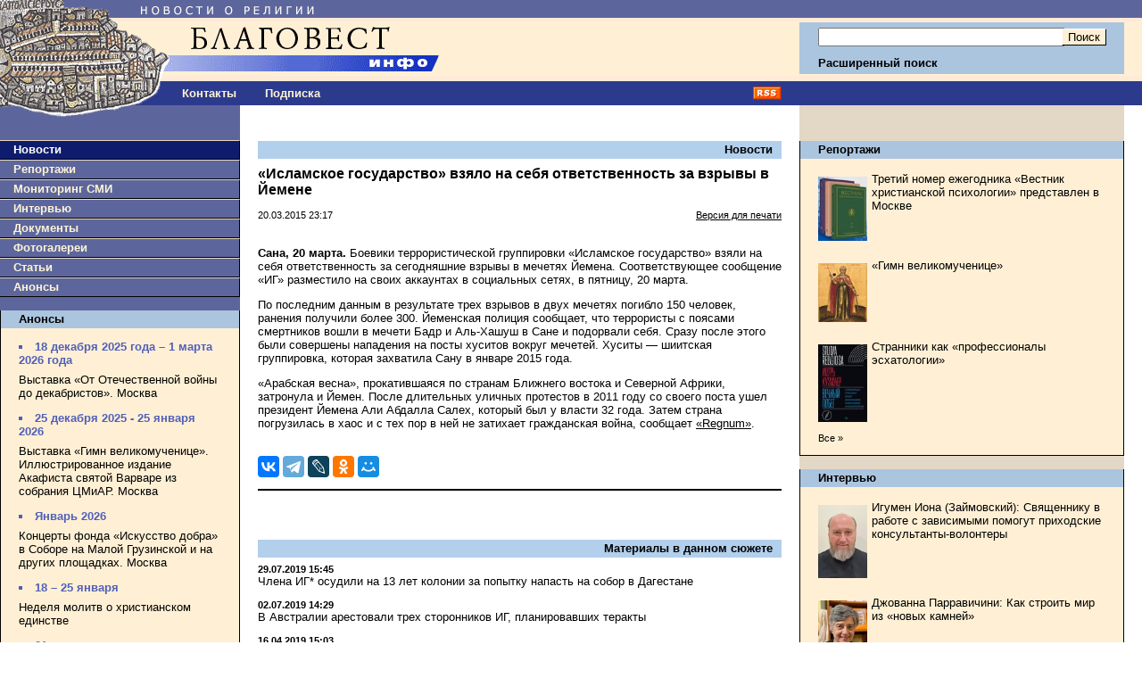

--- FILE ---
content_type: text/html;charset=windows-1251
request_url: https://www.blagovest-info.ru/index.php?ss=2&s=3&id=61641
body_size: 35394
content:

<!DOCTYPE HTML PUBLIC "-//W3C//DTD HTML 4.01 Transitional//EN"
    "https://www.w3.org/TR/html4/loose.dtd">
<html>
<head>
<META HTTP-EQUIV="Content-Type" CONTENT="text/html; charset=windows-1251">
<meta name="description" content="«Исламское государство» взяло на себя ответственность за взрывы в Йемене. Благовест-Инфо">
<meta name="keywords" content="православная церковь, епископ, католики, патриарх кирилл, религия, христианство, православие, церковь, католицизм, протестантизм, экуменизм, ислам, миссионерство, биоэтика, секуляризм, богословие, папа, священник, проповедь, богослужение, имам, приход, монастырь">
<title>«Исламское государство» взяло на себя ответственность за взрывы в Йемене. Благовест-Инфо</title>


<link rel="icon" href="https://www.blagovest-info.ru/favicon.ico" type="image/x-icon">
<link rel="shortcut icon" href="https://www.blagovest-info.ru/favicon.ico" type="image/x-icon">
<link rel="stylesheet" type="text/css" href="css.css?6">

<link rel="stylesheet" type="text/css" href="/shadowbox.css">
<script type="text/javascript" src="/shadowbox.js"></script>

<meta name="apple-itunes-app" content="app-id=561361341">





<!--script type="text/javascript" async src="https://relap.io/api/v6/head.js?token=hAB5zcBEtUi1bmtu"></script-->

<meta property="og:image" content="https://blagovest-info.ru/pic/"/>


</head>

<body leftmargin=0 topmargin=0 marginheight=0 marginwidth=0">

<table width=100% border=0 cellpadding=0 cellspacing=0>
  <tr>
	<td width=70%>
		<a href="index.php"><img src="pic/logo.gif?v4" width=540 height=91 border=0 alt="Благовест-Инфо"></a><br>
	  <table width=100% border=0 cellpadding=0 cellspacing=0>
	   	<td width=188>
	      <a href="index.php"><img src="pic/logo2.gif" width=188 height=27 border=0 alt="Благовест-Инфо"></a><br>
	    <!--td align=center><a href="index.php?ss=1&s=10" class="nav">О нас</a-->
	    <td align=center style="padding-left: 1rem"><a href="index.php?ss=1&s=10&id=7" class="nav">Контакты</a>
	    <!--td align=center><a href="opinions.php" class="nav">Форум</a-->
	    <td align=center style="padding-left: 2rem"><a href="index.php?form=subscribe" class="nav">Подписка</a>
	    <td align=right width=70% style="padding-right: 20px" valign=middle><a href="blagovest-info.xml"><img src="pic/rss.gif" width=32 height=15 border=0 alt="rss"><br></a>
	  </table>
	<td width=30% style="padding: 0 20px 0 0;">
      <form action="search.php" method=get>
      <input type=hidden name="how" value="0">
      <input type=hidden name="where" value="1">
      <table width=100% border=0 cellpadding=0 cellspacing=0>
	    <tr><td colspan=3><img src="pic/x1.gif" width=1 height=25 border=0 alt=""><br>
	    <tr><td rowspan=2 bgcolor="#ACC5DF"><img src="pic/x1.gif" width=1 height=58 border=0 alt=""><br>
	        <td width=100% bgcolor="#ACC5DF" style="padding: 0 2px 0 20px;" align=right>
            <input class="input" type=text name="what" value="" style="width:100%" maxlength="80"><br>
	        <td bgcolor="#ACC5DF" style="padding: 0 20px 0 2px;" align=right>
          	<input type=submit value="Поиск" class="button"><br>
	    <tr><td bgcolor="#ACC5DF" colspan=2 style="padding: 0 0 0 20px;"><a href="search.php" class="nav2"><b>Расширенный поиск</b></a>
	    <tr><td colspan=3><img src="pic/x1.gif" width=1 height=6 border=0 alt=""><br>
	    <tr><td><img src="pic/x1.gif" width=1 height=29 border=0 alt=""><br>
	        <td colspan=2 align=center>&nbsp;<!--span style="color:#fff; font-weight:bold;">20.01.2026 08:57</span-->
	  </table>
		</form>
  <tr>
  	<td rowspan=2 valign=top>
  		<table width=100% border=0 cellpadding=0 cellspacing=0>
		    <tr>
			    <td valign=top bgcolor="#5D669C">
			      <a href="index.php"><img src="pic/logo_bottom.gif" width=146 height=15 border=0 alt="Благовест-Инфо"></a><br>
			      
<img src="pic/x1.gif" width=1 height=24 border=0 alt=""><br>
<div class="menu_left" style="background-color: #0F1C6D;"><a class="nav" style="color:#fff;" href="index.php?ss=2&s=3">Новости</a></div>

<div class="menu_left"><a class="nav" href="index.php?ss=2&s=4">Репортажи</a></div>


<div class="menu_left"><a class="nav" href="index.php?ss=2&s=7">Мониторинг СМИ</a></div>


<div class="menu_left"><a class="nav" href="index.php?ss=2&s=5">Интервью</a></div>


<div class="menu_left"><a class="nav" href="index.php?ss=2&s=8">Документы</a></div>


<div class="menu_left"><a class="nav" href="index.php?ss=2&s=25">Фотогалереи</a></div>


<div class="menu_left"><a class="nav" href="index.php?ss=2&s=24">Статьи</a></div>


<div class="menu_left"><a class="nav" href="index.php?ss=2&s=9">Анонсы</a></div>
<br>
<div class="right">
<div class="right_caption"><a class="nav2" href="index.php?ss=2&s=9">Анонсы</a></div>
<div style="padding: 0 20px 0 20px;">
<!--br>
<a href="http://www.taday.ru/sujet/221386"><img src="pic/kursy.gif" width=180 height=23 border=0 alt=""></a><BR-->
<div class="announce"><ul><li>18 декабря 2025 года – 1 марта 2026 года</li></ul></div><p><a class="announce" href="index.php?ss=2&s=9&id=113426">Выставка «От Отечественной войны до декабристов». Москва</a></p>

<div class="announce"><ul><li>25 декабря 2025 - 25 января 2026</li></ul></div><p><a class="announce" href="index.php?ss=2&s=9&id=113420">Выставка «Гимн великомученице». Иллюстрированное издание Акафиста святой Варваре из собрания ЦМиАР. Москва
</a></p>

<div class="announce"><ul><li>Январь 2026</li></ul></div><p><a class="announce" href="index.php?ss=2&s=9&id=112907">Концерты фонда «Искусство добра» в Соборе на Малой Грузинской и на других площадках. Москва</a></p>

<div class="announce"><ul><li>18 – 25 января</li></ul></div><p><a class="announce" href="index.php?ss=2&s=9&id=113490">Неделя молитв о христианском единстве</a></p>

<div class="announce"><ul><li>21 января</li></ul></div><p><a class="announce" href="index.php?ss=2&s=9&id=113491">Презентация книги «Франциск и его братья». Москва</a></p>

<div class="announce"><ul><li>21 января</li></ul></div><p><a class="announce" href="index.php?ss=2&s=9&id=113485">Вечер памяти Сергея Фуделя. Москва</a></p>

<div class="announce"><ul><li>23 января</li></ul></div><p><a class="announce" href="index.php?ss=2&s=9&id=113550">Форум «Хранители храмов России». Москва</a></p>

<div class="announce"><ul><li>23 января</li></ul></div><p><a class="announce" href="index.php?ss=2&s=9&id=113531">Встреча «Я не жалею, что живу в этот век...». Москва

</a></p>

<div class="announce"><ul><li>23 января - 1 февраля </li></ul></div><p><a class="announce" href="index.php?ss=2&s=9&id=113518">V Международный фестиваль «Эпоха в миниатюре. Стремление к познанию мира: античное наследие в христианской культуре». Москва</a></p>

<div class="announce"><ul><li>25 — 29 января </li></ul></div><p><a class="announce" href="index.php?ss=2&s=9&id=113522">XXXIV Международные Рождественские чтения</a></p>

<div class="announce"><ul><li>29 января</li></ul></div><p><a class="announce" href="index.php?ss=2&s=9&id=113562">Презентация книги «Божественная литургия. Молитвенные дневники. 1976» монахини Игнатии (Пузик). Москва

</a></p>

<div class="announce"><ul><li>26 января</li></ul></div><p><a class="announce" href="index.php?ss=2&s=9&id=113507">Семинар в Институте Библии «История Завета и её отражение в библейских нарративах». Москва</a></p>
<p><a class="announce" href="index.php?ss=2&s=9"><small>Все&nbsp;&raquo;</small></a></p>
</div>
</div><br>

<br />
<div align="center" style="DISPLAY: block; border-bottom: 0px solid #000;">

	<!--a href="https://primusversus.com/" target="_blank"><img src="/primusversus.jpg" style="width:180px" border=0 alt=""></a>
	<br /><br /-->
	
	<a href="/index.php?ss=2&s=29"><img src="pic/blagovest-media-2.png" width=180 height=170 border=0 alt=""></a>
	<br><br><br />
	<!--a href="http://www.crocus-hall.ru/events/stmatthew17" target="_blank"><img src="pic/stmatthew.jpg" width=180 border=0 alt=""></a>
	<br><br><br /-->
</div>
<br /><br />
<div align="center">
    <!--a href="http://www.arefa.ru/"><img src="pic/arefa_180.gif" width=180 height=42 border=0 alt=""></a><br><br-->

    <!--a href="http://artos.gallery/" target="_blank"><img src="pic/Artos_Blagovest_180x90.png" width=180 height=90 border=0 alt=""></a><br><br-->
    
    <!--a href="http://www.grad-petrov.ru" target="_blank"><img src="images/grad-petrov.png" width=180 height=67 border=0 alt=""></a><br><br-->
<!--
    <script language="JavaScript" src="http://www.grad-petrov.ru/player/audio-player2.js"></script>
    <object type="application/x-shockwave-flash" data="http://www.grad-petrov.ru/player/player2.swf" id="audioplayer3" width="180" height="60">
      <param name="movie" value="http://www.grad-petrov.ru/player/player2.swf">
      <param name="FlashVars" value="playerID=1&soundFile=http://www.grad-petrov.ru:8093/mp3-40&loop=no&autostart=no&leftbg=0xF0E8B6&text=0xF0E8B6&rightbg=0xF0E8B6&bg=0x8F5444">
      <param name="quality" value="high">
      <param name="menu" value="false">
      <param name="wmode" value="transparent">
    </object>
    <br/><br/>
-->
  </div>
  <br>


						<!--div class="right">
						<div class="right_caption"><a class="nav2" href="index.php?ss=2&s=9">Наши партнеры</a></div>
						<div style="padding: 0 20px 0 20px; text-align:center;">
							<br-->

<!--a href="http://www.fondgb.ru/" target="_blank"><img src="pic/fgb_88x88.gif" width=88 height=88 border=0 alt=""></a><br><br-->
<!--begin of grad-petrov.ru-- <object classid="clsid:D27CDB6E-AE6D-11cf-96B8-444553540000" codebase="http://download.macromedia.com/pub/shockwave/cabs/flash/swflash.cab#version=7,0,19,0" width="88" height="31"> <param name="movie" value="http://www.grad-petrov.ru/images/grad petrov 88x31.swf"> <param name="quality" value="high"> <embed src="http://www.grad-petrov.ru/images/grad petrov 88x31.swf" quality="high" pluginspage="http://www.macromedia.com/go/getflashplayer" type="application/x-shockwave-flash" width="88" height="31"></embed> </object> --end of grad-petrov.ru-->
<!--a href="http://www.grad-petrov.ru/online/" target="_blank"><img src="pic/gradpetrov.png" width=88 height=31 border=0 alt=""></a><br><br-->
<!--a href="http://www.religare.ru/" target="_blank"><img src="pic/religare88x31.gif" width=88 height=31 border=0 alt=""></a><br><br-->
<!--a href="https://pokrovka27.com/" target="_blank"><img src="pic/dbiblio88x33.gif" width=88 height=33 border=0 alt=""></a><br><br-->
<!--a href="https://pokrovka27.com/" target="_blank"><img src="pic/pokrovka.png" width=180 height=46 border=0 alt=""></a><br><br-->
<!--a href="http://i-r-p.ru/main.html" target="_blank"><img src="pic/i-r-p130x80.gif" width=88 height=52 border=0 alt=""></a><br><br-->
<!--a href="http://www.vozvr.ru/" target="_blank"><img src="pic/b_vozvrat_1.gif" width=88 height=131 border=0 alt=""></a><br><br-->
<!--a href="http://www.semblago.ru/" target="_blank"><img src="pic/semblago.jpg" border=0 alt=""></a><br><br-->
<!--a href="http://www.standrews.ru/" target="_blank"><img src="pic/bbi.png" border=0 alt=""></a><br><br-->

						<!--/div>
						</div><br-->
			    <td rowspan=2 valign=top style="width:70%; padding: 0 20px 0 20px;">
			      
<h3><a class="nav2" href="index.php?ss=2&s=3">Новости</a></h3>

<h2>«Исламское государство» взяло на себя ответственность за взрывы в Йемене</h2>
<p><b></b></p>
<table width=100% border=0 cellpadding=0 cellspacing=0>
  <td><small>20.03.2015 23:17</small>
  <td align=right><small><a href="index.php?ss=2&s=3&id=61641&print=1">Версия для печати</a></small>
</table>
<br>


<p> <p><strong>Сана, 20 марта.</strong> Боевики террористической группировки &laquo;Исламское государство&raquo; взяли на себя ответственность за сегодняшние взрывы в мечетях Йемена. Соответствующее сообщение &laquo;ИГ&raquo; разместило на своих аккаунтах в социальных сетях, в пятницу, 20 марта.</p>

<p>По последним данным в результате трех взрывов в двух мечетях погибло 150 человек, ранения получили более 300. Йеменская полиция сообщает, что террористы с поясами смертников вошли в мечети Бадр и Аль-Хашуш в Сане и подорвали себя. Сразу после этого были совершены нападения на посты хуситов вокруг мечетей. Хуситы&nbsp;&mdash; шиитская группировка, которая захватила Сану в январе 2015 года.</p>

<p>&laquo;Арабская весна&raquo;, прокатившаяся по странам Ближнего востока и Северной Африки, затронула и Йемен. После длительных уличных протестов в 2011 году со своего поста ушел президент Йемена Али Абдалла Салех, который был у власти 32 года. Затем страна погрузилась в хаос и с тех пор в ней не затихает гражданская война, сообщает <a href="http://www.regnum.ru/news/polit/1907370.html">&laquo;Regnum&raquo;</a>.</p>
</p>
<p> </p>


<br clear=all>

<div style="margin-bottom:1em">
<script src="//yastatic.net/es5-shims/0.0.2/es5-shims.min.js"></script>
<script src="//yastatic.net/share2/share.js"></script>
<div class="ya-share2" data-services="vkontakte,telegram,lj,odnoklassniki,moimir"></div>
</div>



<div class="hr"></div>
<br />




<h3>Материалы в данном сюжете<!-- &laquo;"Исламское государство" (ИГ)&raquo; --></h3>
<p>

<small><b>29.07.2019 15:45</b> </small><br>
<a class="announce" href="index.php?ss=2&s=3&id=83878">Члена ИГ* осудили на 13 лет колонии за попытку напасть на собор в Дагестане</a></p>

<p>

<small><b>02.07.2019 14:29</b> </small><br>
<a class="announce" href="index.php?ss=2&s=3&id=83449">В Австралии арестовали трех сторонников ИГ, планировавших теракты</a></p>

<p>

<small><b>16.04.2019 15:03</b> </small><br>
<a class="announce" href="index.php?ss=2&s=3&id=82418">Варвару Караулову отпустили по УДО</a></p>

<p>
<small class="own"><b>27.12.2018 17:31</b> | <b>Благовест-инфо</b> </small><br>

<a class="announce" href="index.php?ss=2&s=3&id=80985">Ливия: эксгумированы тела 34 эфиопских христиан, убитых исламистами</a></p>

<p>

<small><b>06.11.2018 13:31</b> </small><br>
<a class="announce" href="index.php?ss=2&s=3&id=80252">В Ираке нашли более двухсот массовых захоронений жертв ИГ*</a></p>

<p>

<small><b>30.10.2018 13:55</b> </small><br>
<a class="announce" href="index.php?ss=2&s=3&id=80166">В Татарстане выявили ячейку ИГ</a></p>

<p>

<small><b>18.06.2018 15:48</b> </small><br>
<a class="announce" href="index.php?ss=2&s=3&id=78491">В Австрии задержана 15-летняя уроженка Косово за поддержку ИГИЛ*</a></p>

<p>

<small><b>14.05.2018 13:10</b> </small><br>
<a class="announce" href="index.php?ss=2&s=3&id=78061">Три церкви в Индонезии взорвали члены одной семьи</a></p>

<p>

<small><b>14.05.2018 12:12</b> </small><br>
<a class="announce" href="index.php?ss=2&s=3&id=78059">В Каир доставят останки египетских христиан, убитых ИГ* в Ливии</a></p>

<p>

<small><b>11.04.2018 16:13</b> </small><br>
<a class="announce" href="index.php?ss=2&s=3&id=77637">СМИ: правая рука главаря ИГ ликвидирован в Ираке</a></p>

<p>

<small><b>23.03.2018 14:51</b> </small><br>
<a class="announce" href="index.php?ss=2&s=3&id=77432">Захвативший заложников в магазине во Франции заявил о приверженности ИГ*</a></p>

<p>
<small class="own"><b>23.03.2018 13:16</b> | <b>Благовест-инфо</b> </small><br>

<a class="announce" href="index.php?ss=2&s=3&id=77421">Нигерия: «Боко Харам» освободило большинство похищенных школьниц</a></p>

<p>
<small class="own"><b>27.02.2018 16:06</b> | <b>Благовест-инфо</b> </small><br>

<a class="announce" href="index.php?ss=2&s=3&id=77125">ИГИЛ* угрожает Патриарху Кириллу и Владимиру Путину</a></p>

<p>

<small><b>21.02.2018 17:28</b> </small><br>
<a class="announce" href="index.php?ss=2&s=3&id=77063">Уничтожения ИГИЛ* на определенной территории недостаточно, его ячейки дают о себе знать и в России, считает митрополит Иларион</a></p>

<p>

<small><b>21.02.2018 11:54</b> </small><br>
<a class="announce" href="index.php?ss=2&s=3&id=77045">Археологи нашли хроники Эсархаддона в гробнице святого Ионы</a></p>

<p>
<small class="own"><b>19.02.2018 00:44</b> | <b>Благовест-инфо</b> </small><br>

<a class="announce" href="index.php?ss=2&s=3&id=77002">В Египте освящен храм в честь мучеников, убитых в Ливии исламистами</a></p>

<p>

<small><b>14.02.2018 19:57</b> | <b>"RT на русском"</b></small><br>
<a class="announce" href="index.php?ss=2&s=7&id=76970">«Мои ожидания не оправдались»: вернувшийся в Россию житель Саратова рассказал о своём пребывании в ИГ</a></p>

<p>
<small class="own"><b>22.01.2018 13:46</b> | <b>Благовест-инфо</b> </small><br>

<a class="announce" href="index.php?ss=2&s=3&id=76596">Сенегал лидирует среди стран Черной Африки, жители которых едут на джихад в Ливию</a></p>

<p>
<small class="own"><b>15.01.2018 14:33</b> | <b>Благовест-инфо</b> </small><br>

<a class="announce" href="index.php?ss=2&s=3&id=76495">США обещают выделить 75 млн. долларов на восстановление христианских и езидских селений Ирака</a></p>

<p>

<small><b>26.12.2017 17:08</b> </small><br>
<a class="announce" href="index.php?ss=2&s=3&id=76346">ИГ призвало "охотиться на неверных" в Сомали</a></p>

<p>

<small><b>13.12.2017 11:55</b> | <b>"Известия"</b></small><br>
<a class="announce" href="index.php?ss=2&s=7&id=76154">Терроризм меняет обличье</a></p>

<p>
<small class="own"><b>06.12.2017 14:03</b> | <b>Благовест-инфо</b> </small><br>

<a class="announce" href="index.php?ss=2&s=3&id=76051">Перед поездкой на Ближний Восток Майк Пенс встретился с халдейским иерархом</a></p>

<p>
<small class="own"><b>17.11.2017 22:24</b> | <b>Благовест-инфо</b> </small><br>

<a class="announce" href="index.php?ss=2&s=3&id=75785">Исламисты грозят пролить «рождественскую кровь» в Ватикане</a></p>

<p>
<small class="own"><b>06.11.2017 19:13</b> | <b>Благовест-инфо</b> </small><br>

<a class="announce" href="index.php?ss=2&s=3&id=75622">Идентификация тел коптских мучеников проводится с помощью анализа ДНК</a></p>

<p>
<small class="own"><b>06.11.2017 15:05</b> | <b>Благовест-инфо</b> </small><br>

<a class="announce" href="index.php?ss=2&s=3&id=75618">Полевой командир ИГИЛ*: о. Паоло Далл'Ольо был убит вскоре после похищения</a></p>

<p>

<small><b>30.10.2017 21:45</b> </small><br>
<a class="announce" href="index.php?ss=2&s=3&id=75527">В Индии предотвращен теракт в синагоге</a></p>

<p>
<small class="own"><b>26.10.2017 12:48</b> | <b>Благовест-инфо</b> </small><br>

<a class="announce" href="index.php?ss=2&s=3&id=75475">Несмотря на бои между курдами и иракской армией халдейский священник отказался покинуть свой город</a></p>

<p>
<small class="own"><b>25.10.2017 13:30</b> | <b>Благовест-инфо</b> </small><br>

<a class="announce" href="index.php?ss=2&s=3&id=75447">Сирия: джихадисты казнили более ста человек перед отступлением из Эль-Карьятейна</a></p>

<p>
<small class="own"><b>24.10.2017 01:30</b> | <b>Благовест-инфо</b> </small><br>

<a class="announce" href="index.php?ss=2&s=3&id=75422">Британцев, воюющих за ИГИЛ*, надо убивать – британский министр</a></p>

<p>
<small class="own"><b>20.10.2017 01:49</b> | <b>Благовест-инфо</b> </small><br>

<a class="announce" href="index.php?ss=2&s=3&id=75375">Ниневийская равнина: назревает вооруженный конфликт между курдами и христианами</a></p>

<p>
<small class="own"><b>17.10.2017 18:42</b> | <b>Благовест-инфо</b> </small><br>

<a class="announce" href="index.php?ss=2&s=3&id=75323">Ирак: снайперы уничтожили джихадистов за считанные секунды до расправы над христианской семьей</a></p>

<p>
<small class="own"><b>17.10.2017 17:51</b> | <b>Благовест-инфо</b> </small><br>

<a class="announce" href="index.php?ss=2&s=3&id=75320">Филиппины: Марави полностью освобожден от исламистов</a></p>

<p>

<small><b>16.10.2017 15:37</b> | <b>Официальный сайт ОВЦС</b></small><br>
<a class="announce" href="index.php?ss=2&s=8&id=75292">Выступление митрополита Волоколамского Илариона на международной конференции «В поиске подходящих ответов на кризис, который долго не хотели признавать»</a></p>

<p>
<small class="own"><b>13.10.2017 11:07</b> | <b>Благовест-инфо</b> </small><br>

<a class="announce" href="index.php?ss=2&s=3&id=75270">«Помощь Церкви в нужде» представила в британском парламенте доклад о гонениях на христиан</a></p>

<p>

<small><b>10.10.2017 16:46</b> | <b>Life.ru</b></small><br>
<a class="announce" href="index.php?ss=2&s=7&id=75218">"Чёрная метка" ваххабитам: что привозил в Москву саудовский король?</a></p>

<p>

<small><b>02.10.2017 12:29</b> </small><br>
<a class="announce" href="index.php?ss=2&s=3&id=75085">ИГ взяло на себя ответственность за нападение на вокзале Марселя</a></p>

<p>
<small class="own"><b>02.10.2017 01:33</b> | <b>Благовест-инфо</b> </small><br>

<a class="announce" href="index.php?ss=2&s=3&id=75077">Ливия: найдено место захоронения коптов, замученных исламистами</a></p>

<p>

<small><b>29.09.2017 15:50</b> </small><br>
<a class="announce" href="index.php?ss=2&s=3&id=75066">Аудиозапись с обращением аль-Багдади говорит об агонии ИГ, уверен эксперт</a></p>

<p>
<small class="own"><b>28.09.2017 14:40</b> | <b>Благовест-инфо</b> </small><br>

<a class="announce" href="index.php?ss=2&s=3&id=75041">Более 1400 христианских семей вернулись на Ниневийскую равнину – губернатор</a></p>

<p>

<small><b>30.08.2017 15:24</b> | <b>"Коммерсантъ"/"Огонёк"</b></small><br>
<a class="announce" href="index.php?ss=2&s=7&id=74616">Призрак на замену</a></p>

<p>

<small><b>29.08.2017 14:51</b> </small><br>
<a class="announce" href="index.php?ss=2&s=3&id=74592">В «Хезболлах» заявили, что сирийские митрополиты Павел и Юханна не находятся в руках ИГ</a></p>

<p>
<small class="own"><b>28.08.2017 17:11</b> | <b>Благовест-инфо</b> </small><br>

<a class="announce" href="index.php?ss=2&s=3&id=74579">Исламисты разрушили католическую церковь на юге Филиппин</a></p>

<p>

<small><b>21.08.2017 11:22</b> </small><br>
<a class="announce" href="index.php?ss=2&s=3&id=74483">Испанские ультраправые проводят акции против мусульманской общины в стране</a></p>

<p>

<small><b>18.08.2017 14:25</b> </small><br>
<a class="announce" href="index.php?ss=2&s=3&id=74465">В соборе Парижской Богоматери отслужат мессу в память о жертвах терактов</a></p>

<p>

<small><b>17.08.2017 15:24</b> </small><br>
<a class="announce" href="index.php?ss=2&s=3&id=74447">Великобритания подготовит резолюцию СБ ООН по расследованию преступлений ИГ</a></p>

<p>

<small><b>14.08.2017 14:55</b> </small><br>
<a class="announce" href="index.php?ss=2&s=3&id=74390">Исламисты вывезли из России сотни детей - СМИ</a></p>

<p>
<small class="own"><b>06.08.2017 16:50</b> | <b>Благовест-инфо</b> </small><br>

<a class="announce" href="index.php?ss=2&s=3&id=74290">Сирийская армия освободила от джихадистов последний город в провинции Хомс</a></p>

<p>
<small class="own"><b>19.07.2017 15:01</b> | <b>Благовест-инфо</b> </small><br>

<a class="announce" href="index.php?ss=2&s=3&id=74059">«Реабилитационный лагерь» для членов семей джихадистов открыли в христианском селении на севере Ирака</a></p>

<p>
<small class="own"><b>12.07.2017 19:12</b> | <b>Благовест-инфо</b> </small><br>

<a class="announce" href="index.php?ss=2&s=3&id=73967">Премьер-министр Ирака поздравил военных с «великой победой» над ИГИЛ в Мосуле</a></p>

<p>

<small><b>30.06.2017 17:47</b> </small><br>
<a class="announce" href="index.php?ss=2&s=3&id=73808">Глава арестованных в Европе сторонников ИГИЛ - имам с бельгийским паспортом</a></p>

<p>

<small><b>29.06.2017 15:22</b> </small><br>
<a class="announce" href="index.php?ss=2&s=3&id=73784">Филиппины: боевики ИГ обезглавили 17 человек в Марави</a></p>

<p>

<small><b>06.06.2017 17:10</b> </small><br>
<a class="announce" href="index.php?ss=2&s=3&id=73476">В афганском Герате взорвали мечеть</a></p>

<p>
<small class="own"><b>26.05.2017 23:02</b> | <b>Благовест-инфо</b> </small><br>

<a class="announce" href="index.php?ss=2&s=3&id=73322">Филиппинский епископ: христиане, захваченные исламистами в Марави, могут стать «живым щитом»</a></p>

<p>

<small><b>24.04.2017 13:25</b> | <b>ИноСМИ/The Guardian</b></small><br>
<a class="announce" href="index.php?ss=2&s=7&id=72871">Новые джихадисты — кто они?</a></p>

<p>
<small class="own"><b>13.03.2017 02:32</b> | <b>Благовест-инфо</b> </small><br>

<a class="announce" href="index.php?ss=2&s=3&id=72252">Мосул: освобождена церковь, превращенная боевиками ИГИЛ в свою базу</a></p>

<p>

<small><b>09.03.2017 13:03</b> </small><br>
<a class="announce" href="index.php?ss=2&s=3&id=72205">В Индии ищут боевиков ИГ, подозреваемых в подрыве пассажирского поезда</a></p>

<p>
<small class="own"><b>03.03.2017 14:04</b> | <b>Благовест-инфо</b> </small><br>

<a class="announce" href="index.php?ss=2&s=3&id=72120">Копты покидают Синай в связи с угрозами исламистов</a></p>

<p>

<small><b>21.02.2017 14:41</b> | <b>"Новая газета"</b></small><br>
<a class="announce" href="index.php?ss=2&s=7&id=72007">Исламизм как вестернизация</a></p>

<p>
<small class="own"><b>20.02.2017 01:08</b> | <b>Благовест-инфо</b> </small><br>

<a class="announce" href="index.php?ss=2&s=3&id=71973">Пакистан: после взрыва в суфийском святилище полиция уничтожила более ста террористов</a></p>

<p>
<small class="own"><b>14.02.2017 00:44</b> | <b>Благовест-инфо</b> </small><br>

<a class="announce" href="index.php?ss=2&s=3&id=71894">Христиане начали возвращаться в Мосул</a></p>

<p>
<small class="own"><b>06.02.2017 15:49</b> | <b>Благовест-инфо</b> </small><br>

<a class="announce" href="index.php?ss=2&s=3&id=71781">400 предполагаемых членов ИГИЛ арестованы в Турции</a></p>

<p>
<small class="own"><b>20.01.2017 14:31</b> | <b>Благовест-инфо</b> </small><br>

<a class="announce" href="index.php?ss=2&s=3&id=71522">Пальмира: джихадисты обезглавили четырех человек и расстреляли еще восьмерых</a></p>

<p>

<small><b>17.01.2017 11:35</b> </small><br>
<a class="announce" href="index.php?ss=2&s=3&id=71447">Террорист, напавший в новогоднюю ночь на стамбульский клуб, признал вину</a></p>

<p>
<small class="own"><b>12.01.2017 20:26</b> | <b>Благовест-инфо</b> </small><br>

<a class="announce" href="index.php?ss=2&s=3&id=71384">Покидая Ниневийскую долину, исламисты заминировали детские игрушки</a></p>

<p>
<small class="own"><b>11.01.2017 00:19</b> | <b>Благовест-инфо</b> </small><br>

<a class="announce" href="index.php?ss=2&s=3&id=71343">Курдские власти: боевики ИГИЛ повредили не менее ста культовых зданий в Ниневийской долине</a></p>

<p>

<small><b>02.01.2017 15:49</b> </small><br>
<a class="announce" href="index.php?ss=2&s=3&id=71286">"Исламское государство" взяло ответственность за теракт в Стамбуле</a></p>

<p>
<small class="own"><b>24.12.2016 15:17</b> | <b>Благовест-инфо</b> </small><br>

<a class="announce" href="index.php?ss=2&s=3&id=71183">Начальник индонезийской полиции: фетва, запрещающая праздновать Рождество, незаконна</a></p>

<p>

<small><b>23.12.2016 17:02</b> </small><br>
<a class="announce" href="index.php?ss=2&s=3&id=71175">Путин: ислам всуе не стоит называть рядом с террором</a></p>

<p>

<small><b>23.12.2016 12:23</b> </small><br>
<a class="announce" href="index.php?ss=2&s=3&id=71164">Исламовед Роман Силантьев считает приговор Карауловой слишком мягким</a></p>

<p>

<small><b>23.12.2016 11:47</b> </small><br>
<a class="announce" href="index.php?ss=2&s=3&id=71162">В Австралии арестованы потенциальные террористы, готовившие атаки на Рождество</a></p>

<p>

<small><b>21.12.2016 11:42</b> | <b>"Deutsche Welle"</b></small><br>
<a class="announce" href="index.php?ss=2&s=7&id=71123">Чем «Исламское государство» отличается от других террористов</a></p>

<p>

<small><b>21.12.2016 01:07</b> </small><br>
<a class="announce" href="index.php?ss=2&s=3&id=71116">"Исламское государство" взяло ответственность за теракт в Берлине</a></p>

<p>

<small><b>14.12.2016 10:58</b> </small><br>
<a class="announce" href="index.php?ss=2&s=3&id=70993">Ответственность за взрыв в церкви в Каире взяли на себя террористы ИГИЛ</a></p>

<p>
<small class="own"><b>11.12.2016 23:12</b> | <b>Благовест-инфо</b> </small><br>

<a class="announce" href="index.php?ss=2&s=3&id=70949">Великобритания отказала в визах иракским и сирийским епископам </a></p>

<p>
<small class="own"><b>08.12.2016 12:57</b> | <b>Благовест-инфо</b> </small><br>

<a class="announce" href="index.php?ss=2&s=3&id=70905">Ирак: христианское ополчение набирает новых бойцов</a></p>

<p>
<small class="own"><b>30.11.2016 01:09</b> | <b>Благовест-инфо</b> </small><br>

<a class="announce" href="index.php?ss=2&s=3&id=70766">Прокуратура Египта обвинила 20 граждан страны в причастности к убийству 21 копта в Ливии </a></p>

<p>
<small class="own"><b>29.11.2016 14:41</b> | <b>Благовест-инфо</b> </small><br>

<a class="announce" href="index.php?ss=2&s=3&id=70761">Массовые захоронения езидов, убитых джихадистами, обнаружены на севере Ирака</a></p>

<p>
<small class="own"><b>18.11.2016 18:37</b> | <b>Благовест-инфо</b> </small><br>

<a class="announce" href="index.php?ss=2&s=3&id=70618">Барзани: Пешмерга не уйдет с территорий, освобожденных от ИГИЛ, – Курдистан будет многонациональным и многорелигиозным</a></p>

<p>

<small><b>15.11.2016 14:17</b> </small><br>
<a class="announce" href="index.php?ss=2&s=3&id=70545">Из ФРГ в Сирию уехали воевать около 140 последователей «Истинной религии»</a></p>

<p>
<small class="own"><b>15.11.2016 03:12</b> | <b>Благовест-инфо</b> </small><br>

<a class="announce" href="index.php?ss=2&s=3&id=70533">Иракская армия отбила у исламистов древний Нимруд</a></p>

<p>
<small class="own"><b>15.11.2016 02:37</b> | <b>Благовест-инфо</b> </small><br>

<a class="announce" href="index.php?ss=2&s=3&id=70532">Теракт у суфийского святилища в Белуджистане: погибло более пятидесяти человек</a></p>

<p>
<small class="own"><b>15.11.2016 02:13</b> | <b>Благовест-инфо</b> </small><br>

<a class="announce" href="index.php?ss=2&s=3&id=70531">Индонезия: ребенок, раненный при взрыве в церкви, умер</a></p>

<p>

<small><b>14.11.2016 00:43</b> </small><br>
<a class="announce" href="index.php?ss=2&s=3&id=70506">Бойцы курдской "Пешмерги" восстановили крест над церковью в городе, освобожденном от ИГИЛ</a></p>

<p>
<small class="own"><b>12.11.2016 01:40</b> | <b>Благовест-инфо</b> </small><br>

<a class="announce" href="index.php?ss=2&s=3&id=70504">Сиро-католический епископ: время для возвращения христиан в Ниневийскую долину еще не настало</a></p>

<p>
<small class="own"><b>10.11.2016 16:57</b> | <b>Благовест-инфо</b> </small><br>

<a class="announce" href="index.php?ss=2&s=3&id=70483">Халдейский патриарх предложил создать Совет Церквей в Ираке</a></p>

<p>
<small class="own"><b>09.11.2016 17:38</b> | <b>Благовест-инфо</b> </small><br>

<a class="announce" href="index.php?ss=2&s=3&id=70471">Массовое захоронение предполагаемых жертв ИГИЛ найдено под Мосулом</a></p>

<p>
<small class="own"><b>01.11.2016 15:53</b> | <b>Благовест-инфо</b> </small><br>

<a class="announce" href="index.php?ss=2&s=3&id=70363">Полиция безопасности Латвии: несколько латвийцев в Сирии вступили в ИГИЛ</a></p>

<p>
<small class="own"><b>31.10.2016 13:09</b> | <b>Благовест-инфо</b> </small><br>

<a class="announce" href="index.php?ss=2&s=3&id=70329">Халдейский патриарх посетил освобожденные от джихадистов города Ниневийской долины</a></p>

<p>

<small><b>21.10.2016 13:28</b> </small><br>
<a class="announce" href="index.php?ss=2&s=3&id=70211">Турция не допустит преследования суннитов в Мосуле - вице-премьер</a></p>

<p>
<small class="own"><b>20.10.2016 12:50</b> | <b>Благовест-инфо</b> </small><br>

<a class="announce" href="index.php?ss=2&s=3&id=70191">Семьи руководства ИГИЛ беспрепятственно перебрались из Мосула в Ракку</a></p>

<p>
<small class="own"><b>19.10.2016 20:47</b> | <b>Благовест-инфо</b> </small><br>

<a class="announce" href="index.php?ss=2&s=3&id=70184">Ирак: христиане Каркоша празднуют освобождение их города от джихадистов</a></p>

<p>

<small><b>15.09.2016 13:47</b> | <b>"Коммерсантъ"</b></small><br>
<a class="announce" href="index.php?ss=2&s=7&id=69730">Париж стоит смертниц</a></p>

<p>

<small><b>08.09.2016 16:32</b> | <b>"Inopressa"/"The Washington Post"</b></small><br>
<a class="announce" href="index.php?ss=2&s=7&id=69636">10 новых войн, которые могут вспыхнуть в результате войны против ИГИЛ</a></p>

<p>
<small class="own"><b>05.09.2016 14:46</b> | <b>Благовест-инфо</b> </small><br>

<a class="announce" href="index.php?ss=2&s=3&id=69566">Индонезия: покушавшийся на священника вдохновлялся убийством о. Жака Амеля</a></p>

<p>
<small class="own"><b>02.09.2016 11:32</b> | <b>Благовест-инфо</b> </small><br>

<a class="announce" href="index.php?ss=2&s=3&id=69538">Общественная палата РФ разработала «серьезный идеологический щит» против вербовщиков ИГИЛ</a></p>

<p>

<small><b>01.09.2016 11:06</b> </small><br>
<a class="announce" href="index.php?ss=2&s=3&id=69517">Террористческая группировка ИГ обозначила своего главного врага</a></p>

<p>

<small><b>29.08.2016 16:50</b> </small><br>
<a class="announce" href="index.php?ss=2&s=3&id=69461">Исламские экстремисты напали на тюрьму на Филиппинах и освободили своих боевиков</a></p>

<p>

<small><b>19.08.2016 16:03</b> | <b>"Inopressa"/"L'Express"</b></small><br>
<a class="announce" href="index.php?ss=2&s=7&id=69342">Рашид Кассим, джихадист, вдохновивший убийц отца Амеля</a></p>

<p>

<small><b>12.08.2016 11:12</b> </small><br>
<a class="announce" href="index.php?ss=2&s=3&id=69220">В Грузии осуждён член ИГ</a></p>

<p>

<small><b>10.08.2016 13:32</b> </small><br>
<a class="announce" href="index.php?ss=2&s=3&id=69189">Шведские протестанты предложили "бомбардировать" территорию ИГ Библиями</a></p>

<p>

<small><b>09.08.2016 16:05</b> | <b>"Российская газета"</b></small><br>
<a class="announce" href="index.php?ss=2&s=7&id=69177">Страх над Европой </a></p>

<p>

<small><b>09.08.2016 15:14</b> </small><br>
<a class="announce" href="index.php?ss=2&s=3&id=69174">Папа Франциск выразил соболезнования по поводу теракта в пакистанской больнице</a></p>

<p>

<small><b>09.08.2016 14:46</b> </small><br>
<a class="announce" href="index.php?ss=2&s=3&id=69173">Боевики ИГ взяли на себя ответственность за атаку на больницу в Пакистане</a></p>

<p>
<small class="own"><b>05.08.2016 13:19</b> | <b>Благовест-инфо</b> </small><br>

<a class="announce" href="index.php?ss=2&s=3&id=69133">В Тбилиси состоялась акция памяти жертв геноцида езидов</a></p>

<p>
<small class="own"><b>04.08.2016 20:04</b> | <b>Благовест-инфо</b> </small><br>

<a class="announce" href="index.php?ss=2&s=3&id=69129">Нигерия: новый лидер «Боко Харам» поклялся убить всех христиан в регионе</a></p>

<p>

<small><b>01.08.2016 15:28</b> </small><br>
<a class="announce" href="index.php?ss=2&s=3&id=69078">В Кремле прокомментировали угрозы террористов ИГ начать "джихад" в России </a></p>

<p>

<small><b>01.08.2016 14:16</b> </small><br>
<a class="announce" href="index.php?ss=2&s=3&id=69077">Житель Панкисского ущелья арестован за «террористический» пост в фейсбуке</a></p>

<p>

<small><b>27.07.2016 10:57</b> | <b>"Патриархия.Ру"</b></small><br>
<a class="announce" href="index.php?ss=2&s=8&id=69000">Соболезнование Патриарха Кирилла в связи с нападением на храм и убийством католического священника во Франции</a></p>

<p>

<small><b>26.07.2016 16:31</b> | <b>"Коммерсантъ"</b></small><br>
<a class="announce" href="index.php?ss=2&s=7&id=68994">Джихад пришел в церковь</a></p>

<p>

<small><b>26.07.2016 13:30</b> </small><br>
<a class="announce" href="index.php?ss=2&s=3&id=68983">Захват заложников во Франции: священник погиб, нападавшие уничтожены</a></p>

<p>

<small><b>21.07.2016 11:01</b> | <b>"Inopressa"/"Le Figaro"</b></small><br>
<a class="announce" href="index.php?ss=2&s=7&id=68927">Французский философ: «Ошибка Европы в том, что она представляет себе ислам по модели христианства»</a></p>

<p>

<small><b>21.07.2016 10:45</b> | <b>"Коммерсантъ"</b></small><br>
<a class="announce" href="index.php?ss=2&s=7&id=68926">Террор неженатых и малорелигиозных</a></p>

<p>
<small class="own"><b>20.07.2016 01:19</b> | <b>Благовест-инфо</b> </small><br>

<a class="announce" href="index.php?ss=2&s=3&id=68903">Барзани обещает создать христианскую автономию в Ниневийской долине</a></p>

<p>

<small><b>19.07.2016 15:06</b> </small><br>
<a class="announce" href="index.php?ss=2&s=3&id=68894">Американский пастор назвал покемонов пособниками ИГИЛ</a></p>

<p>

<small><b>19.07.2016 12:51</b> </small><br>
<a class="announce" href="index.php?ss=2&s=3&id=68890">В комнате афганца, напавшего c топором на пассажиров поезда в ФРГ, найден флаг ИГ</a></p>

<p>

<small><b>13.07.2016 17:16</b> </small><br>
<a class="announce" href="index.php?ss=2&s=3&id=68820">Сборник исламских фетв против ИГ издали в Узбекистане</a></p>

<p>

<small><b>07.07.2016 14:43</b> | <b>"Коммерсантъ"</b></small><br>
<a class="announce" href="index.php?ss=2&s=7&id=68731">«Исламское государство» ведет агитацию в Грузии</a></p>

<p>

<small><b>06.07.2016 11:45</b> | <b>"Коммерсантъ"</b></small><br>
<a class="announce" href="index.php?ss=2&s=7&id=68710">Террористы дошли до святого</a></p>

<p>

<small><b>05.07.2016 13:14</b> | <b>"Коммерсантъ"</b></small><br>
<a class="announce" href="index.php?ss=2&s=7&id=68689">Террорист уехал, но обещал вернуться</a></p>

<p>

<small><b>30.06.2016 11:29</b> | <b>"Inopressa"/"La Repubblica"</b></small><br>
<a class="announce" href="index.php?ss=2&s=7&id=68625">«Мы поразим Константинополь» - последняя война халифа против «предателя Эрдогана»</a></p>

<p>
<small class="own"><b>28.06.2016 21:19</b> | <b>Благовест-инфо</b> </small><br>

<a class="announce" href="index.php?ss=2&s=3&id=68594">Новая халдейская церковь освящена в курдской Анкаве</a></p>

<p>
<small class="own"><b>20.06.2016 22:22</b> | <b>Благовест-инфо</b> </small><br>

<a class="announce" href="index.php?ss=2&s=3&id=68451">Комиссия ООН пришла к выводу, что «Исламское государство» повинно в геноциде езидов</a></p>

<p>
<small class="own"><b>16.06.2016 15:46</b> | <b>Благовест-инфо</b> </small><br>

<a class="announce" href="index.php?ss=2&s=3&id=68407">Халдейский патриарх: боевики, носящие христианскую символику, не имеют ничего общего с христианством</a></p>

<p>

<small><b>14.06.2016 14:43</b> | <b>"Известия"</b></small><br>
<a class="announce" href="index.php?ss=2&s=7&id=68360">Павел Астахов опасается, что российских детей будут увозить в ИГИЛ </a></p>

<p>
<small class="own"><b>08.06.2016 22:29</b> | <b>Благовест-инфо</b> </small><br>

<a class="announce" href="index.php?ss=2&s=3&id=68296">Сиро-яковитский Патриарх поблагодарил президента Иракского Курдистана за помощь христианским беженцам</a></p>

<p>

<small><b>07.06.2016 12:04</b> | <b>"Известия"</b></small><br>
<a class="announce" href="index.php?ss=2&s=7&id=68258">СМИ: Сирийские дети шьют форму для боевиков ИГИЛ в Турции </a></p>

<p>

<small><b>07.06.2016 11:30</b> | <b>"Коммерсантъ"</b></small><br>
<a class="announce" href="index.php?ss=2&s=7&id=68256">Джихад приблизился к границе Оренбургской области</a></p>

<p>

<small><b>07.06.2016 11:13</b> | <b>"Inopressa"/"Le Monde"</b></small><br>
<a class="announce" href="index.php?ss=2&s=7&id=68255">Жиль Дорронсоро: Если «Исламское государство» потеряет свои территории, оно может исчезнуть года за два</a></p>

<p>

<small><b>06.06.2016 15:15</b> </small><br>
<a class="announce" href="index.php?ss=2&s=3&id=68242">Курды не спешат освобождать Мосул из-за разногласий с суннитами и шиитами</a></p>

<p>

<small><b>03.06.2016 17:02</b> </small><br>
<a class="announce" href="index.php?ss=2&s=3&id=68214">Около полутысячи исламистов угрожают безопасности Германии - МВД ФРГ</a></p>

<p>

<small><b>02.06.2016 14:49</b> </small><br>
<a class="announce" href="index.php?ss=2&s=3&id=68188">ИГ начало доминировать в российском бандподполье</a></p>

<p>

<small><b>20.05.2016 16:54</b> | <b>"Коммерсантъ"</b></small><br>
<a class="announce" href="index.php?ss=2&s=7&id=68017">Антитеррор канет в ленту</a></p>

<p>

<small><b>20.05.2016 14:42</b> </small><br>
<a class="announce" href="index.php?ss=2&s=3&id=68009">Два предполагаемых вербовщика ИГИЛ задержаны в Петербурге</a></p>

<p>

<small><b>05.05.2016 15:32</b> | <b>"Российская газета"</b></small><br>
<a class="announce" href="index.php?ss=2&s=7&id=67786">Марсель, синагога, мечеть. Сделку оформят в мае</a></p>

<p>

<small><b>26.04.2016 10:59</b> </small><br>
<a class="announce" href="index.php?ss=2&s=3&id=67698">Боевики ИГ до основания разрушили историческую церковь в иракском Мосуле</a></p>

<p>
<small class="own"><b>14.04.2016 15:33</b> | <b>Благовест-инфо</b> </small><br>

<a class="announce" href="index.php?ss=2&s=3&id=67512">Халдейский патриарх: священники не должны содействовать исходу христиан из Ирака</a></p>

<p>

<small><b>08.04.2016 18:55</b> </small><br>
<a class="announce" href="index.php?ss=2&s=3&id=67418">В Волгоградской области задержаны пять сторонников ИГ, один из которых планировал совершить теракт</a></p>

<p>
<small class="own"><b>07.04.2016 15:31</b> | <b>Благовест-инфо</b> </small><br>

<a class="announce" href="index.php?ss=2&s=3&id=67393">Власти Иракского Курдистана продолжат выплату зарплат госслужащим, которые были вынуждены бежать от исламистов</a></p>

<p>
<small class="own"><b>05.04.2016 16:10</b> | <b>Благовест-инфо</b> </small><br>

<a class="announce" href="index.php?ss=2&s=3&id=67350">Халдейские епископы призывают верующих не покидать Ирак и поддерживать армию в борьбе с джихадистами</a></p>

<p>

<small><b>30.03.2016 21:47</b> </small><br>
<a class="announce" href="index.php?ss=2&s=3&id=67251">Католический епископ опроверг сообщение о распятии священника в Йемене</a></p>

<p>

<small><b>30.03.2016 18:34</b> </small><br>
<a class="announce" href="index.php?ss=2&s=3&id=67246">Источник: 18 вербовщиков ИГ задержаны в ходе спецоперации в Москве</a></p>

<p>

<small><b>30.03.2016 11:25</b> </small><br>
<a class="announce" href="index.php?ss=2&s=3&id=67232">ЮНЕСКО учредила фонд по восстановлению Пальмиры</a></p>

<p>

<small><b>30.03.2016 09:45</b> </small><br>
<a class="announce" href="index.php?ss=2&s=3&id=67228">К террористам в Сирии и Ираке присоединились до 50 граждан Грузии — СГБ</a></p>

<p>

<small><b>29.03.2016 13:15</b> | <b>"Коммерсантъ"</b></small><br>
<a class="announce" href="index.php?ss=2&s=7&id=67214">Пакистанские христиане ответили за Сирию</a></p>

<p>

<small><b>29.03.2016 10:16</b> </small><br>
<a class="announce" href="index.php?ss=2&s=3&id=67207">Боевики ИГИЛ распяли католического священника</a></p>

<p>

<small><b>28.03.2016 15:43</b> | <b>"Коммерсантъ"</b></small><br>
<a class="announce" href="index.php?ss=2&s=7&id=67197">Как освободили Пальмиру и что там осталось после «Исламского государства»</a></p>

<p>
<small class="own"><b>24.03.2016 23:17</b> | <b>Благовест-инфо</b> </small><br>

<a class="announce" href="index.php?ss=2&s=3&id=67159">Папа Франциск передал подарки христианам Ирака</a></p>

<p>
<small class="own"><b>24.03.2016 14:18</b> | <b>Благовест-инфо</b> </small><br>

<a class="announce" href="index.php?ss=2&s=3&id=67149">Алжирских имамов призвали посвятить свои проповеди угрозе терроризма</a></p>

<p>

<small><b>22.03.2016 16:02</b> </small><br>
<a class="announce" href="index.php?ss=2&s=3&id=67099">Группировка ИГ взяла на себя ответственность за теракты в Брюсселе</a></p>

<p>

<small><b>18.03.2016 20:17</b> | <b>"НГ-Религии"</b></small><br>
<a class="announce" href="index.php?ss=2&s=7&id=67051">Мосул в ожидании свободы</a></p>

<p>

<small><b>18.03.2016 00:23</b> </small><br>
<a class="announce" href="index.php?ss=2&s=3&id=67056">Керри назвал геноцидом действия ИГ в Сирии против христиан и других меньшинств</a></p>

<p>

<small><b>17.03.2016 15:47</b> </small><br>
<a class="announce" href="index.php?ss=2&s=3&id=67006">Керри объявит геноцидом действия ИГ в Сирии и Ираке против христиан и других меньшинств</a></p>

<p>
<small class="own"><b>17.03.2016 00:32</b> | <b>Благовест-инфо</b> </small><br>

<a class="announce" href="index.php?ss=2&s=3&id=66993">Палата представителей конгресса США охарактеризовала действия ИГИЛ как геноцид</a></p>

<p>
<small class="own"><b>16.03.2016 12:50</b> | <b>Благовест-инфо</b> </small><br>

<a class="announce" href="index.php?ss=2&s=3&id=66973">Халдейский патриарх дистанцировался от «Бригад Вавилона»</a></p>

<p>

<small><b>16.03.2016 11:33</b> | <b>"Известия"</b></small><br>
<a class="announce" href="index.php?ss=2&s=7&id=66968">Для вузов подготовлены методички по противодействию ИГИЛ</a></p>

<p>

<small><b>16.03.2016 11:27</b> </small><br>
<a class="announce" href="index.php?ss=2&s=3&id=66967">Боевики ИГ убили в Бангладеш гомеопата</a></p>

<p>
<small class="own"><b>15.03.2016 00:08</b> | <b>Благовест-инфо</b> </small><br>

<a class="announce" href="index.php?ss=2&s=3&id=66940">В Мосуле жгут христианские книги</a></p>

<p>
<small class="own"><b>14.03.2016 15:35</b> | <b>Благовест-инфо</b> </small><br>

<a class="announce" href="index.php?ss=2&s=3&id=66921">ИГИЛ совершает геноцид христиан – американские католики</a></p>

<p>

<small><b>10.03.2016 16:11</b> </small><br>
<a class="announce" href="index.php?ss=2&s=3&id=66878">Британские спецслужбы получили доступ к данным 22 тыс. иностранных наемников ИГ</a></p>

<p>

<small><b>10.03.2016 15:15</b> </small><br>
<a class="announce" href="index.php?ss=2&s=3&id=66870">Курдянки создали элитный отряд для борьбы с ИГИЛ</a></p>

<p>

<small><b>09.03.2016 16:17</b> </small><br>
<a class="announce" href="index.php?ss=2&s=3&id=66854">В Сирии убит примкнувший к исламистам латвиец</a></p>

<p>

<small><b>03.03.2016 08:40</b> </small><br>
<a class="announce" href="index.php?ss=2&s=3&id=66802">Латвия: Полиция безопасности начала уголовные процессы против латвийцев, примкнувших к исламистам </a></p>

<p>

<small><b>29.02.2016 11:37</b> | <b>"Известия"</b></small><br>
<a class="announce" href="index.php?ss=2&s=7&id=66754">Родителям придет SMS, если ребенок начнет интересоваться ИГИЛ</a></p>

<p>
<small class="own"><b>29.02.2016 11:27</b> | <b>Благовест-инфо</b> </small><br>

<a class="announce" href="index.php?ss=2&s=3&id=66753">Египетские правозащитники призывают сделать все возможное для спасения восьми коптов, захваченных исламистами в Ливии в 2014 году</a></p>

<p>
<small class="own"><b>27.02.2016 23:24</b> | <b>Благовест-инфо</b> </small><br>

<a class="announce" href="index.php?ss=2&s=3&id=66737">Египетский суд вынес суровый приговор юным коптам, заснявшим пародию на зверства игиловцев</a></p>

<p>

<small><b>26.02.2016 13:11</b> </small><br>
<a class="announce" href="index.php?ss=2&s=3&id=66717">Европарламент впервые признал геноцидом зверства "Исламского государства" на Ближнем Востоке</a></p>

<p>

<small><b>18.02.2016 16:57</b> </small><br>
<a class="announce" href="index.php?ss=2&s=3&id=66627">В Таджикистане 13 человек приговорены к длительным срокам заключения за попытку поднять в городе Нурек флаги ИГИЛ</a></p>

<p>
<small class="own"><b>17.02.2016 12:18</b> | <b>Благовест-инфо</b> </small><br>

<a class="announce" href="index.php?ss=2&s=3&id=66597">Мосул: исламисты запретили отмечать день св. Валентина</a></p>

<p>
<small class="own"><b>17.02.2016 12:08</b> | <b>Благовест-инфо</b> </small><br>

<a class="announce" href="index.php?ss=2&s=3&id=66595">В Египте впервые отметили память коптских мучеников, убитых в Ливии год назад</a></p>

<p>

<small><b>08.02.2016 12:43</b> </small><br>
<a class="announce" href="index.php?ss=2&s=3&id=66430">ФСБ: задержанные члены ИГ готовили теракты в Москве и Петербурге</a></p>

<p>

<small><b>02.02.2016 11:05</b> </small><br>
<a class="announce" href="index.php?ss=2&s=3&id=66359">В Афганистане разбомбили созданную ИГ радиостанцию «Голос халифата»</a></p>

<p>

<small><b>02.02.2016 10:56</b> </small><br>
<a class="announce" href="index.php?ss=2&s=3&id=66358">Боевики ИГ разрушили в Ираке древнейший монастырь Святого Илии</a></p>

<p>

<small><b>29.01.2016 13:52</b> </small><br>
<a class="announce" href="index.php?ss=2&s=3&id=66313">Спецслужбы пресекли заброску нескольких групп ИГ в Россию и предотвратили теракты</a></p>

<p>

<small><b>27.01.2016 13:38</b> </small><br>
<a class="announce" href="index.php?ss=2&s=3&id=66272">ИГ угрожает Испании: «Мы вернем нашу захваченную землю»</a></p>

<p>

<small><b>25.01.2016 13:51</b> </small><br>
<a class="announce" href="index.php?ss=2&s=3&id=66234">В Сирии погиб еще один воевавший за ИГИЛ гражданин Грузии</a></p>

<p>
<small class="own"><b>22.01.2016 18:24</b> | <b>Благовест-инфо</b> </small><br>

<a class="announce" href="index.php?ss=2&s=3&id=66221">Мосул: авиация союзников разбомбила церковь</a></p>

<p>
<small class="own"><b>22.01.2016 17:32</b> | <b>Благовест-инфо</b> </small><br>

<a class="announce" href="index.php?ss=2&s=3&id=66219">Лидеры ДАИШ покидают Ниневийскую долину – курдский источник</a></p>

<p>
<small class="own"><b>21.01.2016 17:52</b> | <b>Благовест-инфо</b> </small><br>

<a class="announce" href="index.php?ss=2&s=3&id=66200">ДАИШ использует детей как «живые бомбы» - курдский военный</a></p>

<p>

<small><b>20.01.2016 13:52</b> </small><br>
<a class="announce" href="index.php?ss=2&s=3&id=66168">Террористы из ИГ разрушили древнейший христианский монастырь в Ираке</a></p>

<p>
<small class="own"><b>19.01.2016 19:36</b> | <b>Благовест-инфо</b> </small><br>

<a class="announce" href="index.php?ss=2&s=3&id=66149">Халдейский патриархат осудил авиаудары Турции по христианскому селению в Иракском Курдистане</a></p>

<p>
<small class="own"><b>18.01.2016 14:40</b> | <b>Благовест-инфо</b> </small><br>

<a class="announce" href="index.php?ss=2&s=3&id=66119">Сирия: джихадисты освободили 16 заложников-христиан</a></p>

<p>

<small><b>15.01.2016 12:48</b> </small><br>
<a class="announce" href="index.php?ss=2&s=3&id=66091">Теракт в Джакарте организовал скрывающийся в Сирии индонезийский радикал</a></p>

<p>
<small class="own"><b>14.01.2016 17:19</b> | <b>Благовест-инфо</b> </small><br>

<a class="announce" href="index.php?ss=2&s=3&id=66078">Сирия: растет напряженность в отношениях между христианами и курдами </a></p>

<p>

<small><b>14.01.2016 13:18</b> | <b>РИА Новости</b></small><br>
<a class="announce" href="index.php?ss=2&s=7&id=66065">Взрывы в Джакарте: ИГ могла добраться до Индонезии</a></p>

<p>

<small><b>14.01.2016 10:54</b> </small><br>
<a class="announce" href="index.php?ss=2&s=3&id=66056">ОП РФ готовит для мусульман антиэкстремистские пособия и просит закрыть сотни сайтов террористов</a></p>

<p>

<small><b>13.01.2016 15:48</b> </small><br>
<a class="announce" href="index.php?ss=2&s=3&id=66048">Власти Франции запрещают деятельность трех исламистских «культурных ассоциаций» </a></p>

<p>

<small><b>13.01.2016 14:29</b> </small><br>
<a class="announce" href="index.php?ss=2&s=3&id=66044">Иудеев во Франции после нападения в Марселе просят не носить кипу</a></p>

<p>

<small><b>12.01.2016 17:02</b> </small><br>
<a class="announce" href="index.php?ss=2&s=3&id=66032">Во Франции 20% от общего числа находящихся под влиянием ИГ составляют подростки</a></p>

<p>

<small><b>11.01.2016 16:49</b> </small><br>
<a class="announce" href="index.php?ss=2&s=3&id=66009">Боевик ИГ публично казнил собственную мать - правозащитники</a></p>

<p>

<small><b>11.01.2016 15:55</b> | <b>"Сибирская католическая газета"</b></small><br>
<a class="announce" href="index.php?ss=2&s=7&id=66005">Эксперт: как устроен исламский Восток и во что он может превратиться после ликвидации ИГИЛ</a></p>

<p>

<small><b>29.12.2015 09:31</b> </small><br>
<a class="announce" href="index.php?ss=2&s=3&id=65928">Копия одной из арок храма Бэла, разрушенного исламистами в Пальмире, появится в Лондоне</a></p>

<p>

<small><b>22.12.2015 14:03</b> </small><br>
<a class="announce" href="index.php?ss=2&s=3&id=65858">С 2014 года число боевиков ИГИЛ увеличилось в четыре раза из-за роста масштабов наркотрафика - ФСКН</a></p>

<p>

<small><b>21.12.2015 14:34</b> | <b>"Известия"</b></small><br>
<a class="announce" href="index.php?ss=2&s=7&id=65841">Учителей в школах хотят обязать вести антипропаганду ДАИШ</a></p>

<p>

<small><b>17.12.2015 09:54</b> </small><br>
<a class="announce" href="index.php?ss=2&s=3&id=65792">Грузия: обвиняемый признал, что является представителем «Исламского государства»</a></p>

<p>

<small><b>17.12.2015 09:24</b> </small><br>
<a class="announce" href="index.php?ss=2&s=3&id=65790">МИД РФ: убийство боевиками ИГ детей-инвалидов является верхом варварства</a></p>

<p>
<small class="own"><b>16.12.2015 18:30</b> | <b>Благовест-инфо</b> </small><br>

<a class="announce" href="index.php?ss=2&s=3&id=65785">Ирак: боевики ДАИШ обезглавили трех суннитских имамов</a></p>

<p>

<small><b>16.12.2015 12:05</b> | <b>"Коммерсантъ"</b></small><br>
<a class="announce" href="index.php?ss=2&s=7&id=65768">От закята до дохода</a></p>

<p>

<small><b>11.12.2015 14:23</b> </small><br>
<a class="announce" href="index.php?ss=2&s=3&id=65707">Террористы ИГ устроили взрывы в христианском городе Телль-Тамер на севере Сирии</a></p>

<p>

<small><b>11.12.2015 13:50</b> </small><br>
<a class="announce" href="index.php?ss=2&s=3&id=65703">ИГ расширяет зону влияния, численность группировки превышает 60 тыс. человек - Шойгу</a></p>

<p>

<small><b>09.12.2015 12:45</b> </small><br>
<a class="announce" href="index.php?ss=2&s=3&id=65659">Панихида по погибшим в крушении лайнера "Когалымавиа" прошла в Исаакиевском соборе</a></p>

<p>
<small class="own"><b>06.12.2015 20:37</b> | <b>Благовест-инфо</b> </small><br>

<a class="announce" href="index.php?ss=2&s=3&id=65617">8 декабря в иракском Эрбиле откроется католический университет</a></p>

<p>
<small class="own"><b>06.12.2015 18:05</b> | <b>Благовест-инфо</b> </small><br>

<a class="announce" href="index.php?ss=2&s=3&id=65613">Африканские военные освободили 900 пленников «Боко харам»</a></p>

<p>

<small><b>04.12.2015 19:58</b> </small><br>
<a class="announce" href="index.php?ss=2&s=3&id=65607">Жители Таджикистана, вывесившие флаг ИГ на памятнике, осуждены на сроки до 27 лет</a></p>

<p>

<small><b>04.12.2015 10:55</b> </small><br>
<a class="announce" href="index.php?ss=2&s=3&id=65589">Один из задержанных исламистов представлял опасность для Грузии - эксперт Мамука Арешидзе</a></p>

<p>

<small><b>02.12.2015 15:30</b> </small><br>
<a class="announce" href="index.php?ss=2&s=3&id=65559">Армия Камеруна ликвидировала 100 боевиков "Боко харам", освобождены около 900 человек</a></p>

<p>

<small><b>01.12.2015 23:41</b> | <b>"Коммерсантъ"</b></small><br>
<a class="announce" href="index.php?ss=2&s=7&id=65542">Панкисский филиал «Исламского государства»</a></p>

<p>

<small><b>01.12.2015 18:58</b> </small><br>
<a class="announce" href="index.php?ss=2&s=3&id=65539">Тбилиси: один из задержанных по обвинению в связях с ИГИЛ - родственник автора видео с угрозами Грузии</a></p>

<p>

<small><b>01.12.2015 12:17</b> </small><br>
<a class="announce" href="index.php?ss=2&s=3&id=65531">Верховный лидер Ирана обвинил США в появлении ИГ</a></p>

<p>

<small><b>30.11.2015 18:11</b> </small><br>
<a class="announce" href="index.php?ss=2&s=3&id=65519">Четыре человека задержаны в Грузии по обвинению в связях с ИГИЛ</a></p>

<p>
<small class="own"><b>30.11.2015 18:07</b> | <b>Благовест-инфо</b> </small><br>

<a class="announce" href="index.php?ss=2&s=3&id=65518">Халдейский патриарх призвал молиться об освобождении Мосула</a></p>

<p>

<small><b>26.11.2015 18:05</b> </small><br>
<a class="announce" href="index.php?ss=2&s=3&id=65473">В московском метро появился имитационный Wi-Fi с угрозами от имени ИГ</a></p>

<p>

<small><b>26.11.2015 17:05</b> </small><br>
<a class="announce" href="index.php?ss=2&s=3&id=65469">В социальных сетях распространяется комментарий матери одного из грузин, примкнувших к боевикам ИГ</a></p>

<p>

<small><b>26.11.2015 15:56</b> </small><br>
<a class="announce" href="index.php?ss=2&s=3&id=65466">В Сирии ИГИЛ выпустило на свободу 10 похищенных ассирийских христиан после длительных переговоров</a></p>

<p>
<small class="own"><b>25.11.2015 00:17</b> | <b>Благовест-инфо</b> </small><br>

<a class="announce" href="index.php?ss=2&s=3&id=65428">Теракты в Париже призывают Европу пересмотреть свое отношение к конфликту в Сирии – ливанский греко-католический епископ</a></p>

<p>
<small class="own"><b>24.11.2015 17:03</b> | <b>Благовест-инфо</b> </small><br>

<a class="announce" href="index.php?ss=2&s=3&id=65427">Ближневосточные христиане боятся жить в лагерях беженцев – эксперты </a></p>

<p>

<small><b>24.11.2015 16:10</b> | <b>"Огонёк"/"Коммерсантъ"</b></small><br>
<a class="announce" href="index.php?ss=2&s=7&id=65424">Убить и умереть</a></p>

<p>
<small class="own"><b>23.11.2015 16:21</b> | <b>Благовест-инфо</b> </small><br>

<a class="announce" href="index.php?ss=2&s=3&id=65394">Жизнь итальянского миссионера, раненного в Бангладеш, – вне опасности</a></p>

<p>

<small><b>23.11.2015 15:33</b> </small><br>
<a class="announce" href="index.php?ss=2&s=3&id=65390">В Грузии арестован первый подозреваемый в участии в боевых действиях на стороне ИГИЛ</a></p>

<p>

<small><b>21.11.2015 15:52</b> </small><br>
<a class="announce" href="index.php?ss=2&s=3&id=65378">СБ ООН единогласно принял резолюцию о борьбе с ИГ в Ираке и Сирии</a></p>

<p>

<small><b>20.11.2015 13:03</b> </small><br>
<a class="announce" href="index.php?ss=2&s=3&id=65370">Исламовед С. Халиль Самир: необходимо контролировать мечети; военный ответ логичен</a></p>

<p>

<small><b>20.11.2015 12:13</b> | <b>"Коммерсантъ"</b></small><br>
<a class="announce" href="index.php?ss=2&s=7&id=65369">«Объединенные усилия Anonymous действительно могут нанести урон ИГ»</a></p>

<p>
<small class="own"><b>20.11.2015 00:57</b> | <b>Благовест-инфо</b> </small><br>

<a class="announce" href="index.php?ss=2&s=3&id=65362">ИГ угрожает Филиппинам</a></p>

<p>
<small class="own"><b>20.11.2015 00:09</b> | <b>Благовест-инфо</b> </small><br>

<a class="announce" href="index.php?ss=2&s=3&id=65361">Кардинал Кох назвал ИГ «сатанинской организацией»</a></p>

<p>
<small class="own"><b>20.11.2015 00:04</b> | <b>Благовест-инфо</b> </small><br>

<a class="announce" href="index.php?ss=2&s=3&id=65359">Американский кардинал критикует США за пассивность в борьбе с ИГ</a></p>

<p>

<small><b>19.11.2015 17:23</b> </small><br>
<a class="announce" href="index.php?ss=2&s=3&id=65352">В Марселе трое неизвестных с символикой ИГ напали на еврейского учителя</a></p>

<p>
<small class="own"><b>19.11.2015 03:12</b> | <b>Благовест-инфо</b> </small><br>

<a class="announce" href="index.php?ss=2&s=3&id=65338">Сиро-католический патриарх: Запад предал нас</a></p>

<p>
<small class="own"><b>19.11.2015 02:14</b> | <b>Благовест-инфо</b> </small><br>

<a class="announce" href="index.php?ss=2&s=3&id=65335">В Бангладеш совершено нападение на католического миссионера</a></p>

<p>

<small><b>18.11.2015 20:52</b> </small><br>
<a class="announce" href="index.php?ss=2&s=3&id=65329">«Никакого «вилайета Гурджистан» нет» - глава СГБ Грузии</a></p>

<p>
<small class="own"><b>18.11.2015 01:30</b> | <b>Благовест-инфо</b> </small><br>

<a class="announce" href="index.php?ss=2&s=3&id=65309">«Аль-Азхар» призвал к идеологической борьбе с «Исламским государством»</a></p>

<p>

<small><b>17.11.2015 12:31</b> | <b>"Известия"</b></small><br>
<a class="announce" href="index.php?ss=2&s=7&id=65301">Anonymous рассекретила около 900 аккаунтов боевиков ИГИЛ в Twitter</a></p>

<p>

<small><b>17.11.2015 11:33</b> </small><br>
<a class="announce" href="index.php?ss=2&s=3&id=65298">Христиане участвуют в защите древнего библейского города в Сирии</a></p>

<p>

<small><b>17.11.2015 10:49</b> </small><br>
<a class="announce" href="index.php?ss=2&s=3&id=65295">Cпецслужбы Грузии занялись сайтом ИГИЛ на грузинском языке</a></p>

<p>
<small class="own"><b>17.11.2015 00:39</b> | <b>Благовест-инфо</b> </small><br>

<a class="announce" href="index.php?ss=2&s=3&id=65290">Кардинал Пьетро Паролин: политические и религиозные деятели должны мобилизоваться, чтобы  искоренить терроризм</a></p>

<p>
<small class="own"><b>16.11.2015 18:45</b> | <b>Благовест-инфо</b> </small><br>

<a class="announce" href="index.php?ss=2&s=3&id=65277">Сирия: католический епископ сожалеет, что мировые державы поддерживают террористов</a></p>

<p>

<small><b>14.11.2015 13:36</b> | <b>"LifeNews"</b></small><br>
<a class="announce" href="index.php?ss=2&s=7&id=65242">Ливанец героически погиб, пытаясь обезвредить смертника в Бейруте</a></p>

<p>

<small><b>14.11.2015 13:06</b> </small><br>
<a class="announce" href="index.php?ss=2&s=3&id=65240">Олланд: теракты во Франции совершили боевики ИГ</a></p>

<p>

<small><b>12.11.2015 16:22</b> </small><br>
<a class="announce" href="index.php?ss=2&s=3&id=65213">«Исламский халифат» объявил об учреждении в Грузии «Вилайета Гурджистан»</a></p>

<p>
<small class="own"><b>09.11.2015 02:17</b> | <b>Благовест-инфо</b> </small><br>

<a class="announce" href="index.php?ss=2&s=3&id=65141">Сирия: джихадисты освободили еще 37 христианских заложников</a></p>

<p>

<small><b>05.11.2015 18:45</b> </small><br>
<a class="announce" href="index.php?ss=2&s=3&id=65112">СМИ: боевики ИГ взорвали женский монастырь на севере Ирака</a></p>

<p>

<small><b>02.11.2015 09:55</b> </small><br>
<a class="announce" href="index.php?ss=2&s=3&id=65060">Крест из 224 свечей выложили у главного храма Москвы верующие в день траура</a></p>

<p>
<small class="own"><b>02.11.2015 02:49</b> | <b>Благовест-инфо</b> </small><br>

<a class="announce" href="index.php?ss=2&s=3&id=65058">Кардинал Пьетро Паролин: диалог с «Исламским государством» едва ли возможен</a></p>

<p>
<small class="own"><b>02.11.2015 01:33</b> | <b>Благовест-инфо</b> </small><br>

<a class="announce" href="index.php?ss=2&s=3&id=65050">Джихадисты обезглавили ливанца, который уговаривал своих детей не воевать в рядах ИГИЛ</a></p>

<p>

<small><b>30.10.2015 13:12</b> </small><br>
<a class="announce" href="index.php?ss=2&s=3&id=65036">В Тбилисском городском суде начался процесс по делу вербовщиков молодёжи в ряды боевиков ИГ</a></p>

<p>

<small><b>30.10.2015 12:42</b> </small><br>
<a class="announce" href="index.php?ss=2&s=3&id=65037">Полиция безопасности Латвии: в стране все больше приверженцев «Исламского государства»</a></p>

<p>

<small><b>29.10.2015 10:07</b> </small><br>
<a class="announce" href="index.php?ss=2&s=3&id=65010">Суд санкционировал арест студентки Карауловой по делу об участии в ИГ</a></p>

<p>
<small class="own"><b>29.10.2015 00:57</b> | <b>Благовест-инфо</b> </small><br>

<a class="announce" href="index.php?ss=2&s=3&id=65005">Сенегал: арестован еще один имам, проповедовавший экстремистские идеи</a></p>

<p>

<small><b>27.10.2015 10:45</b> </small><br>
<a class="announce" href="index.php?ss=2&s=3&id=64965">СМИ: боевики ИГ казнили людей на развалинах древней Пальмиры</a></p>

<p>
<small class="own"><b>24.10.2015 01:42</b> | <b>Благовест-инфо</b> </small><br>

<a class="announce" href="index.php?ss=2&s=3&id=64938">Ирак: 400 юношей и девушек приняли участие в Дне христианской молодежи в Киркуке</a></p>

<p>

<small><b>23.10.2015 14:55</b> | <b>"Рублев"</b></small><br>
<a class="announce" href="index.php?ss=2&s=7&id=64925">«Священная борьба»: как откликнулись религиозные лидеры на участие России в сирийских событиях</a></p>

<p>

<small><b>23.10.2015 12:57</b> | <b>"Коммерсантъ"</b></small><br>
<a class="announce" href="index.php?ss=2&s=7&id=64922">Дорога в «Исламское государство» оборвалась во Внуково</a></p>

<p>
<small class="own"><b>22.10.2015 15:04</b> | <b>Благовест-инфо</b> </small><br>

<a class="announce" href="index.php?ss=2&s=3&id=64903">Отец Паоло далл'Ольо, похищенный в Сирии два года назад, жив - источник</a></p>

<p>

<small><b>22.10.2015 13:22</b> </small><br>
<a class="announce" href="index.php?ss=2&s=3&id=64896">Муфтий Таджуддин назвал позором для мусульман объявление "джихада" России</a></p>

<p>
<small class="own"><b>21.10.2015 00:55</b> | <b>Благовест-инфо</b> </small><br>

<a class="announce" href="index.php?ss=2&s=3&id=64862">Сирия: христиане Алеппо надеются, что осада их города вскоре закончится</a></p>

<p>

<small><b>20.10.2015 10:59</b> </small><br>
<a class="announce" href="index.php?ss=2&s=3&id=64843">Дети из стран СНГ готовились стать боевиками ИГ в Стамбуле</a></p>

<p>
<small class="own"><b>17.10.2015 19:54</b> | <b>Благовест-инфо</b> </small><br>

<a class="announce" href="index.php?ss=2&s=3&id=64800">Сирия: освобождены еще 50 христианских заложников</a></p>

<p>
<small class="own"><b>16.10.2015 00:21</b> | <b>Благовест-инфо</b> </small><br>

<a class="announce" href="index.php?ss=2&s=3&id=64788">В Египте строится церковь в честь коптов, замученных исламистами в Ливии</a></p>

<p>
<small class="own"><b>16.10.2015 00:03</b> | <b>Благовест-инфо</b> </small><br>

<a class="announce" href="index.php?ss=2&s=3&id=64786">Гвинейский кардинал: две главные угрозы современности – воинствующий либерализм Запада и исламский фундаментализм</a></p>

<p>

<small><b>15.10.2015 22:30</b> </small><br>
<a class="announce" href="index.php?ss=2&s=3&id=64838">Протоиерей Всеволод Чаплин: Мотивация России на защиту угнетенных сильнее мотивации ИГ</a></p>

<p>
<small class="own"><b>14.10.2015 18:26</b> | <b>Благовест-инфо</b> </small><br>

<a class="announce" href="index.php?ss=2&s=3&id=64763">Сирийский священник: я уже не дерзаю говорить христианам: «Не уезжайте!»</a></p>

<p>

<small><b>12.10.2015 10:57</b> | <b>ИА "Regnum"</b></small><br>
<a class="announce" href="index.php?ss=2&s=7&id=64723">Сирийские католики: «Только удары русских отбросили ИГ в пустыню»</a></p>

<p>
<small class="own"><b>11.10.2015 23:27</b> | <b>Благовест-инфо</b> </small><br>

<a class="announce" href="index.php?ss=2&s=3&id=64714">Сирия: священник Жак Мурад, похищенный джихадистами, отпущен на свободу</a></p>

<p>

<small><b>09.10.2015 17:53</b> </small><br>
<a class="announce" href="index.php?ss=2&s=3&id=64709">Отец исламиста-смертника обвинил семью из Харькова в радикализации сына</a></p>

<p>
<small class="own"><b>09.10.2015 15:39</b> | <b>Благовест-инфо</b> </small><br>

<a class="announce" href="index.php?ss=2&s=3&id=64702">Сирия: христиане города Эль-Карьятейн подписали договор об уплате джизьи </a></p>

<p>
<small class="own"><b>09.10.2015 11:26</b> | <b>Благовест-инфо</b> </small><br>

<a class="announce" href="index.php?ss=2&s=3&id=64694">Десять коптов пострадало в ходе погрома в «селении мучеников»</a></p>

<p>
<small class="own"><b>09.10.2015 10:59</b> | <b>Благовест-инфо</b> </small><br>

<a class="announce" href="index.php?ss=2&s=3&id=64690">Боевики ИГ убили трех ассирийских заложников</a></p>

<p>

<small><b>07.10.2015 21:46</b> | <b>Radio France internationale (RFI)</b></small><br>
<a class="announce" href="index.php?ss=2&s=7&id=64662">«Мама, я в Сирии»: свидетельства родителей уехавших на джихад французов</a></p>

<p>

<small><b>07.10.2015 10:32</b> </small><br>
<a class="announce" href="index.php?ss=2&s=3&id=64645">Заминирован римский амфитеатр на территории древней Пальмиры</a></p>

<p>

<small><b>06.10.2015 17:01</b> </small><br>
<a class="announce" href="index.php?ss=2&s=3&id=64637">Директор музеев Сирии: подрывы в Пальмире - месть ИГ за свои поражения</a></p>

<p>

<small><b>06.10.2015 14:22</b> </small><br>
<a class="announce" href="index.php?ss=2&s=3&id=64633">Муфтий Москвы назвал самодеятельностью решение саудовских богословов объявить России джихад</a></p>

<p>

<small><b>06.10.2015 11:42</b> </small><br>
<a class="announce" href="index.php?ss=2&s=3&id=64624">Десятки саудовских исламских деятелей призвали к джихаду против России</a></p>

<p>

<small><b>06.10.2015 08:53</b> </small><br>
<a class="announce" href="index.php?ss=2&s=3&id=64620">Глава ЮНЕСКО осудила разрушение исламистами Триумфальной арки в Пальмире</a></p>

<p>

<small><b>05.10.2015 14:00</b> </small><br>
<a class="announce" href="index.php?ss=2&s=3&id=64613">Боевики "Исламского государства" разрушили античную Триумфальную арку в Пальмире</a></p>

<p>
<small class="own"><b>05.10.2015 03:18</b> | <b>Благовест-инфо</b> </small><br>

<a class="announce" href="index.php?ss=2&s=3&id=64601">ИГ желает ускорить конец света – американский ученый</a></p>

<p>
<small class="own"><b>05.10.2015 01:57</b> | <b>Благовест-инфо</b> </small><br>

<a class="announce" href="index.php?ss=2&s=3&id=64598">Сирийский епископ встревожен «проговоркой» МакКейна о том, что сирийскую оппозицию тренируют в ЦРУ</a></p>

<p>

<small><b>02.10.2015 13:02</b> </small><br>
<a class="announce" href="index.php?ss=2&s=3&id=64582">В Чечне задержаны вербовщики ИГ, которые заманивали «людей из уважаемых семей»</a></p>

<p>

<small><b>30.09.2015 18:39</b> </small><br>
<a class="announce" href="index.php?ss=2&s=3&id=64545">Верховный муфтий РФ призвал мировое мусульманское сообщество объединиться в борьбе с ИГ</a></p>

<p>

<small><b>30.09.2015 15:20</b> </small><br>
<a class="announce" href="index.php?ss=2&s=3&id=64539">Решение России использовать ВВС в Сирии соответствует особой роли РФ на Ближнем Востоке - Чаплин</a></p>

<p>

<small><b>28.09.2015 14:52</b> | <b>"Российская газета"</b></small><br>
<a class="announce" href="index.php?ss=2&s=7&id=64497">Вернулись. Для чего?</a></p>

<p>

<small><b>17.09.2015 16:11</b> | <b>"Коммерсантъ"</b></small><br>
<a class="announce" href="index.php?ss=2&s=7&id=64349">Учебные пособия против «Исламского государства»</a></p>

<p>

<small><b>15.09.2015 15:10</b> </small><br>
<a class="announce" href="index.php?ss=2&s=3&id=64300">Глава Сиро-католической церкви обвинил страны Запада в «разжигании насилия» в Сирии</a></p>

<p>
<small class="own"><b>15.09.2015 02:04</b> | <b>Благовест-инфо</b> </small><br>

<a class="announce" href="index.php?ss=2&s=3&id=64286">Ирак: многолюдный крестный ход прошел по Ниневийской долине</a></p>

<p>
<small class="own"><b>10.09.2015 03:30</b> | <b>Благовест-инфо</b> </small><br>

<a class="announce" href="index.php?ss=2&s=3&id=64209">Рыцари Колумба обеспечат продуктами беженцев в Иракском Курдистане</a></p>

<p>
<small class="own"><b>08.09.2015 18:43</b> | <b>Благовест-инфо</b> </small><br>

<a class="announce" href="index.php?ss=2&s=3&id=64175">Условия освобождения ассирийских заложников стали более приемлемыми – сирийский епископ</a></p>

<p>

<small><b>08.09.2015 17:16</b> </small><br>
<a class="announce" href="index.php?ss=2&s=3&id=64170">В Париже пройдет конференция по проблеме этнорелигиозных преследований на Ближнем Востоке</a></p>

<p>

<small><b>07.09.2015 15:08</b> </small><br>
<a class="announce" href="index.php?ss=2&s=3&id=64143">СМИ: под видом беженцев в Европу проникли 4 тысячи боевиков ИГ</a></p>

<p>

<small><b>04.09.2015 11:43</b> </small><br>
<a class="announce" href="index.php?ss=2&s=3&id=64108">СМИ: боевики «Исламского государства» уничтожили погребальные башни в античной Пальмире</a></p>

<p>

<small><b>02.09.2015 10:38</b> </small><br>
<a class="announce" href="index.php?ss=2&s=3&id=64048">ЮНЕСКО: разрушение Храма Бэла в Сирии является преступлением против мировой цивилизации</a></p>

<p>

<small><b>01.09.2015 15:10</b> </small><br>
<a class="announce" href="index.php?ss=2&s=3&id=64035">Боевики «Исламского государства» взорвали мечеть и изуродовали две церкви в Мосуле</a></p>

<p>
<small class="own"><b>31.08.2015 01:01</b> | <b>Благовест-инфо</b> </small><br>

<a class="announce" href="index.php?ss=2&s=3&id=63996">Нигерия: христиане готовы создать ополчение для защиты от «Боко харам» </a></p>

<p>

<small><b>31.08.2015 00:16</b> </small><br>
<a class="announce" href="index.php?ss=2&s=3&id=63995">Исламисты разрушили второй древний храм в Пальмире</a></p>

<p>
<small class="own"><b>30.08.2015 23:23</b> | <b>Благовест-инфо</b> </small><br>

<a class="announce" href="index.php?ss=2&s=3&id=63992">Десять исламистов расстреляны в Чаде</a></p>

<p>
<small class="own"><b>27.08.2015 18:57</b> | <b>Благовест-инфо</b> </small><br>

<a class="announce" href="index.php?ss=2&s=3&id=63948">Папа Франциск встретился с иракским священником – свидетелем зверств джихадистов</a></p>

<p>

<small><b>27.08.2015 12:33</b> </small><br>
<a class="announce" href="index.php?ss=2&s=3&id=63941">В Ираке христиане создают вооруженные отряды для борьбы с ИГ</a></p>

<p>

<small><b>26.08.2015 17:12</b> </small><br>
<a class="announce" href="index.php?ss=2&s=3&id=63929">Несколько десятков человек сбежали из тюрьмы ИГ в Мосуле</a></p>

<p>

<small><b>25.08.2015 10:09</b> </small><br>
<a class="announce" href="index.php?ss=2&s=3&id=63887">Генсек ООН приравнял разрушение боевиками ИГ древнего храма в Пальмире к теракту</a></p>

<p>

<small><b>24.08.2015 16:32</b> | <b>"Иносми"/"Mashable ", США</b></small><br>
<a class="announce" href="index.php?ss=2&s=7&id=63880">Памяти «отца Пальмиры»</a></p>

<p>
<small class="own"><b>24.08.2015 15:37</b> | <b>Благовест-инфо</b> </small><br>

<a class="announce" href="index.php?ss=2&s=5&id=63877">Роман Авдоян:  Геноцид езидов Ирака продолжается </a></p>

<p>

<small><b>24.08.2015 02:59</b> </small><br>
<a class="announce" href="index.php?ss=2&s=3&id=63869">Боевики ИГ разрушили один из храмов в античной Пальмире</a></p>

<p>

<small><b>21.08.2015 12:46</b> </small><br>
<a class="announce" href="index.php?ss=2&s=3&id=63858">Боевики разрушили монастырь V века в Сирии</a></p>

<p>

<small><b>19.08.2015 16:45</b> </small><br>
<a class="announce" href="index.php?ss=2&s=3&id=63818">В сети появились фото похищенных ИГИЛ христианок с именами</a></p>

<p>

<small><b>19.08.2015 13:13</b> </small><br>
<a class="announce" href="index.php?ss=2&s=3&id=63807">Боевики ИГ убили в Сирии известного ученого, директора исторического комплекса Пальмира</a></p>

<p>

<small><b>17.08.2015 15:19</b> | <b>"Православие.Ru"</b></small><br>
<a class="announce" href="index.php?ss=2&s=7&id=63770">Воля к делу по вере</a></p>

<p>

<small><b>14.08.2015 19:26</b> </small><br>
<a class="announce" href="index.php?ss=2&s=3&id=63744">В Индонезии задержаны боевики, планировавшие теракты в церквях</a></p>

<p>

<small><b>11.08.2015 13:12</b> | <b>"Московский комсомолец"</b></small><br>
<a class="announce" href="index.php?ss=2&s=7&id=63679">Таджикского муллу пытались зарезать в Москве за отрицание ИГИЛ</a></p>

<p>

<small><b>11.08.2015 11:42</b> | <b>"Известия"</b></small><br>
<a class="announce" href="index.php?ss=2&s=7&id=63675">На горячую линию по ИГИЛ в ОП поступило 8 обращений</a></p>

<p>

<small><b>11.08.2015 11:11</b> </small><br>
<a class="announce" href="index.php?ss=2&s=3&id=63673">Боевики ИГ казнили 300 сотрудников высшей избирательной комиссии Ирака</a></p>

<p>

<small><b>10.08.2015 15:50</b> </small><br>
<a class="announce" href="index.php?ss=2&s=3&id=63662">Халдо-католический патриарх призвал помнить о трагедии ниневийских христиан</a></p>

<p>

<small><b>10.08.2015 13:10</b> </small><br>
<a class="announce" href="index.php?ss=2&s=3&id=63658">В Москве напали на богослова, призывавшего бороться с ИГ</a></p>

<p>

<small><b>10.08.2015 10:20</b> </small><br>
<a class="announce" href="index.php?ss=2&s=3&id=63651">СМИ: экстремисты используют похищенных под Хомсом христиан в качестве живых щитов</a></p>

<p>

<small><b>07.08.2015 15:25</b> </small><br>
<a class="announce" href="index.php?ss=2&s=3&id=63634">Боевики ИГ похитили 230 человек в Сирии</a></p>

<p>

<small><b>07.08.2015 13:12</b> | <b>"Российская газета"</b></small><br>
<a class="announce" href="index.php?ss=2&s=7&id=63628">Рабы джихада</a></p>

<p>
<small class="own"><b>07.08.2015 01:27</b> | <b>Благовест-инфо</b> </small><br>

<a class="announce" href="index.php?ss=2&s=3&id=63619">Папа Франциск вновь выразил горечь в связи с «всеобщим молчанием» перед лицом гонений на христиан</a></p>

<p>

<small><b>06.08.2015 11:40</b> | <b>"Коммерсантъ"</b></small><br>
<a class="announce" href="index.php?ss=2&s=7&id=63605">«Исламское государство» позвало в дорогу</a></p>

<p>

<small><b>06.08.2015 10:27</b> </small><br>
<a class="announce" href="index.php?ss=2&s=3&id=63602">В Интернете появился видеоролик с угрозами в адрес Меркель со стороны ИГ</a></p>

<p>

<small><b>04.08.2015 10:25</b> </small><br>
<a class="announce" href="index.php?ss=2&s=3&id=63561">Общественная палата РФ сообщает об открытии "горячей линии" для борьбы с вербовщиками ИГ</a></p>

<p>
<small class="own"><b>01.08.2015 18:32</b> | <b>Благовест-инфо</b> </small><br>

<a class="announce" href="index.php?ss=2&s=3&id=63534">Патриарх Григорий III: исламисты перехватывают оружие, которое Запад направляет умеренной оппозиции в Сирии</a></p>

<p>

<small><b>23.07.2015 16:27</b> </small><br>
<a class="announce" href="index.php?ss=2&s=3&id=63429">СК РФ не стал возбуждать дело против Варвары Карауловой</a></p>

<p>

<small><b>23.07.2015 10:58</b> </small><br>
<a class="announce" href="index.php?ss=2&s=3&id=63408">ИГ активнее работает среди мусульман США, чем "Аль-Каида" - директор ФБР</a></p>

<p>
<small class="own"><b>23.07.2015 01:42</b> | <b>Благовест-инфо</b> </small><br>

<a class="announce" href="index.php?ss=2&s=3&id=63407">Иракское правительство передислоцирует войска из Ниневийской долины в Багдад – христиане протестуют</a></p>

<p>
<small class="own"><b>23.07.2015 00:47</b> | <b>Благовест-инфо</b> </small><br>

<a class="announce" href="index.php?ss=2&s=3&id=63405">Сиро-яковитский Патриарх благословляет молодых христиан, поднявшихся на борьбу с джихадистами</a></p>

<p>
<small class="own"><b>22.07.2015 00:37</b> | <b>Благовест-инфо</b> </small><br>

<a class="announce" href="index.php?ss=2&s=3&id=63383">Полиция Габона будет внимательнее следить за женщинами в паранджах</a></p>

<p>
<small class="own"><b>21.07.2015 14:59</b> | <b>Благовест-инфо</b> </small><br>

<a class="announce" href="index.php?ss=2&s=3&id=63377">Армяне и курды вместе сражаются с джихадистами в Сирии</a></p>

<p>
<small class="own"><b>21.07.2015 14:46</b> | <b>Благовест-инфо</b> </small><br>

<a class="announce" href="index.php?ss=2&s=3&id=63375">Ливия: джихадисты похитили трех христиан из Африки и четырех итальянцев</a></p>

<p>

<small><b>21.07.2015 11:26</b> | <b>"Коммерсантъ"</b></small><br>
<a class="announce" href="index.php?ss=2&s=7&id=63365">Сирийская война объявилась в Турции</a></p>

<p>

<small><b>20.07.2015 16:20</b> </small><br>
<a class="announce" href="index.php?ss=2&s=3&id=63357">Смертник из числа боевиков ИГ совершил теракт в культурном центре Турции</a></p>

<p>
<small class="own"><b>18.07.2015 00:55</b> | <b>Благовест-инфо</b> </small><br>

<a class="announce" href="index.php?ss=2&s=3&id=63340">Австрийский еврей, спасенный христианами от нацистов, спасает ближневосточных христиан от «Исламского государства»</a></p>

<p>

<small><b>15.07.2015 11:03</b> | <b>"Коммерсантъ"</b></small><br>
<a class="announce" href="index.php?ss=2&s=7&id=63275">«Исламское государство» выводят на горячую линию</a></p>

<p>

<small><b>14.07.2015 19:52</b> </small><br>
<a class="announce" href="index.php?ss=2&s=3&id=63263">В Мосуле еще одна церковь превращена в мечеть</a></p>

<p>

<small><b>10.07.2015 11:55</b> </small><br>
<a class="announce" href="index.php?ss=2&s=3&id=63204">Боевики ИГИЛ убили четырех детей, взорвали церковь в Мосуле</a></p>

<p>

<small><b>09.07.2015 15:31</b> </small><br>
<a class="announce" href="index.php?ss=2&s=3&id=63192">Саудовский шейх, учивший боевиков ИГИЛ джихаду, обратился к Библии</a></p>

<p>

<small><b>09.07.2015 12:15</b> </small><br>
<a class="announce" href="index.php?ss=2&s=3&id=63180">Около 2 тыс. нынешних и бывших граждан РФ воюют на стороне ИГ – Лавров</a></p>

<p>

<small><b>08.07.2015 13:55</b> | <b>"Коммерсантъ"</b></small><br>
<a class="announce" href="index.php?ss=2&s=7&id=63167">Спутник московской студентки вернулся из Турции под арест</a></p>

<p>
<small class="own"><b>06.07.2015 02:33</b> | <b>Благовест-инфо</b> </small><br>

<a class="announce" href="index.php?ss=2&s=3&id=63119">Тунис: приказано закрыть все мечети, неподконтрольные государству</a></p>

<p>
<small class="own"><b>04.07.2015 00:22</b> | <b>Благовест-инфо</b> </small><br>

<a class="announce" href="index.php?ss=2&s=3&id=63114">Джихадисты напали на 18 военных постов на Синае – копты решительно поддерживают армию</a></p>

<p>

<small><b>03.07.2015 13:22</b> </small><br>
<a class="announce" href="index.php?ss=2&s=3&id=63103">Боевики ИГ уничтожили в Пальмире еще шесть уникальных древних статуй</a></p>

<p>
<small class="own"><b>30.06.2015 16:34</b> | <b>Благовест-инфо</b> </small><br>

<a class="announce" href="index.php?ss=2&s=3&id=63048">Тысячи жителей покидают сирийскую Эль-Хасаку</a></p>

<p>

<small><b>29.06.2015 18:38</b> </small><br>
<a class="announce" href="index.php?ss=2&s=3&id=63026">Использование термина "Исламское государство" придает террористической организации флер легитимности - глава КНБ Казахстана</a></p>

<p>

<small><b>29.06.2015 11:18</b> </small><br>
<a class="announce" href="index.php?ss=2&s=3&id=63022">МВД Кувейта установило личность террориста, устроившего теракт в мечети</a></p>

<p>
<small class="own"><b>29.06.2015 00:06</b> | <b>Благовест-инфо</b> </small><br>

<a class="announce" href="index.php?ss=2&s=3&id=63014">Святая Земля: ранее неизвестная джихадистская группировка терроризирует христиан</a></p>

<p>

<small><b>26.06.2015 18:40</b> </small><br>
<a class="announce" href="index.php?ss=2&s=3&id=63010">СМИ: Спецслужбы США проверяют, связаны ли теракты во Франции, Кувейте, Тунисе и Сомали</a></p>

<p>

<small><b>26.06.2015 15:38</b> </small><br>
<a class="announce" href="index.php?ss=2&s=3&id=63006">"Исламское государство" взяло на себя ответственность за взрыв в кувейтской мечети</a></p>

<p>

<small><b>24.06.2015 20:57</b> </small><br>
<a class="announce" href="index.php?ss=2&s=3&id=62979">Группировка ИГ начала чеканить "исламский динар"</a></p>

<p>

<small><b>24.06.2015 16:56</b> </small><br>
<a class="announce" href="index.php?ss=2&s=3&id=62974">СМИ: формирования "Исламского государства" готовятся оставить сирийский город Пальмира</a></p>

<p>

<small><b>23.06.2015 14:49</b> </small><br>
<a class="announce" href="index.php?ss=2&s=3&id=62962">В Сирии объявлено о новом альянсе исламистов в противовес ИГ</a></p>

<p>

<small><b>22.06.2015 14:00</b> </small><br>
<a class="announce" href="index.php?ss=2&s=3&id=62943">СМИ: боевики ИГ сравняли с землей могилу святого пророка Ионы в Мосуле</a></p>

<p>

<small><b>17.06.2015 11:10</b> | <b>"Известия"</b></small><br>
<a class="announce" href="index.php?ss=2&s=7&id=62867">Российских имамов учат разубеждать сторонников ИГИЛ</a></p>

<p>

<small><b>17.06.2015 10:26</b> </small><br>
<a class="announce" href="index.php?ss=2&s=3&id=62865">Пропавшая три дня назад студентка РАНХиГС сейчас в Турции - источник</a></p>

<p>

<small><b>16.06.2015 12:32</b> </small><br>
<a class="announce" href="index.php?ss=2&s=3&id=62847">Более 200 жителей Поволжья воюют за ИГ в Ираке и Сирии - директор ФСБ</a></p>

<p>

<small><b>16.06.2015 11:50</b> </small><br>
<a class="announce" href="index.php?ss=2&s=3&id=62845">Исламовед Силантьев полагает, что студентка Караулова не должна уйти от уголовной ответственности</a></p>

<p>
<small class="own"><b>11.06.2015 17:58</b> | <b>Благовест-инфо</b> </small><br>

<a class="announce" href="index.php?ss=2&s=3&id=62809">ИГИЛ – это настоящий необольшевизм, очередная утопия, считает журналист Евгений Пахомов</a></p>

<p>
<small class="own"><b>10.06.2015 15:45</b> | <b>Благовест-инфо</b> </small><br>

<a class="announce" href="index.php?ss=2&s=3&id=62792">Пять Антиохийских патриархов провели совещание в православной патриархии в Дамаске</a></p>

<p>

<small><b>10.06.2015 10:46</b> </small><br>
<a class="announce" href="index.php?ss=2&s=3&id=62782">Боевики ИГ сожгли старинное Евангелие весом в 90 кг</a></p>

<p>

<small><b>09.06.2015 14:46</b> | <b>"Российская газета"</b></small><br>
<a class="announce" href="index.php?ss=2&s=7&id=62767">Зачем тебе ИГ, Варвара?</a></p>

<p>

<small><b>05.06.2015 12:11</b> </small><br>
<a class="announce" href="index.php?ss=2&s=3&id=62716">Под угрозой уничтожения боевиками «Исламского государства» - могила св. пророка Наума</a></p>

<p>

<small><b>04.06.2015 13:10</b> | <b>"ИноСМИ"/"Atlantico", Франция</b></small><br>
<a class="announce" href="index.php?ss=2&s=7&id=62694">Отец Наджиб из доминиканской миссии в Мосуле: «Мы пытаемся спасти мировое наследие, которое ИГИЛ пытается уничтожить»</a></p>

<p>

<small><b>04.06.2015 12:02</b> </small><br>
<a class="announce" href="index.php?ss=2&s=3&id=62693">Лавров заявляет о нарастании угрозы ИГИЛ в Центральной Азии </a></p>

<p>
<small class="own"><b>03.06.2015 11:32</b> | <b>Благовест-инфо</b> </small><br>

<a class="announce" href="index.php?ss=2&s=3&id=62670">ИППО готово принять участие в спасении ближневосточного культурного наследия</a></p>

<p>
<small class="own"><b>03.06.2015 11:17</b> | <b>Благовест-инфо</b> </small><br>

<a class="announce" href="index.php?ss=2&s=3&id=62669">Протоиерей Всеволод Чаплин призывает мировое сообщество силой защитить христиан на Ближнем Востоке</a></p>

<p>

<small><b>02.06.2015 11:51</b> </small><br>
<a class="announce" href="index.php?ss=2&s=3&id=62652">В Швеции впервые задержаны подозреваемые в вербовке сторонников ИГ</a></p>

<p>

<small><b>02.06.2015 11:24</b> | <b>"Российская газета"</b></small><br>
<a class="announce" href="index.php?ss=2&s=7&id=62651">Коалиция в Париже пересмотрит стратегию борьбы с «ИГ» </a></p>

<p>
<small class="own"><b>31.05.2015 00:15</b> | <b>Благовест-инфо</b> </small><br>

<a class="announce" href="index.php?ss=2&s=3&id=62619">Сирийский епископ: слухи об ответной жестокости со стороны христиан не заслуживают доверия</a></p>

<p>
<small class="own"><b>30.05.2015 23:40</b> | <b>Благовест-инфо</b> </small><br>

<a class="announce" href="index.php?ss=2&s=3&id=62617">Египет: выпущены на свободу коптские подростки, которых обвинили в оскорблении ислама</a></p>

<p>

<small><b>29.05.2015 20:23</b> </small><br>
<a class="announce" href="index.php?ss=2&s=3&id=62616">Боевики ИГ взяли на себя ответственность за взрыв у мечети в Саудовской Аравии</a></p>

<p>

<small><b>29.05.2015 14:52</b> </small><br>
<a class="announce" href="index.php?ss=2&s=3&id=62607">Четыре человека погибли в результате взрыва у шиитской мечети в Саудовской Аравии</a></p>

<p>

<small><b>27.05.2015 16:04</b> </small><br>
<a class="announce" href="index.php?ss=2&s=3&id=62576">Боевики ИГИЛ сожгли заживо 80-летнюю иракскую христианку</a></p>

<p>
<small class="own"><b>27.05.2015 16:00</b> | <b>Благовест-инфо</b> </small><br>

<a class="announce" href="index.php?ss=2&s=3&id=62577">Боевики ИГ отпустили двух заложниц-ассириек</a></p>

<p>
<small class="own"><b>26.05.2015 19:02</b> | <b>Благовест-инфо</b> </small><br>

<a class="announce" href="index.php?ss=2&s=3&id=62560">Сирия: о похищенном священнике по-прежнему нет новостей</a></p>

<p>
<small class="own"><b>26.05.2015 18:44</b> | <b>Благовест-инфо</b> </small><br>

<a class="announce" href="index.php?ss=2&s=3&id=62559">Сирия: боевики ИГ отступили из долины Хабура, оставив после себя оскверненные церкви</a></p>

<p>

<small><b>26.05.2015 15:33</b> </small><br>
<a class="announce" href="index.php?ss=2&s=3&id=62557">Австралия собирается лишать гражданства исламских радикалов </a></p>

<p>
<small class="own"><b>26.05.2015 13:29</b> | <b>Благовест-инфо</b> </small><br>

<a class="announce" href="index.php?ss=2&s=3&id=62554">Иракский монах спас от ИГИЛ древние рукописи на армянском языке</a></p>

<p>

<small><b>26.05.2015 12:23</b> </small><br>
<a class="announce" href="index.php?ss=2&s=3&id=62551">В Австралии мусульманка бросила детей и уехала на войну в Сирию</a></p>

<p>

<small><b>26.05.2015 10:53</b> </small><br>
<a class="announce" href="index.php?ss=2&s=7&id=62548">Деньги побеждают зло?</a></p>

<p>

<small><b>25.05.2015 14:56</b> | <b>"Новые Известия"</b></small><br>
<a class="announce" href="index.php?ss=2&s=7&id=62529">Преждевременные «похороны»</a></p>

<p>

<small><b>25.05.2015 11:42</b> </small><br>
<a class="announce" href="index.php?ss=2&s=3&id=62518">Боевики ИГ казнили 217 человек в сирийской Пальмире</a></p>

<p>

<small><b>23.05.2015 14:39</b> | <b>"Коммерсантъ"</b></small><br>
<a class="announce" href="index.php?ss=2&s=7&id=62516">Что уничтожило "Исламское государство"</a></p>

<p>

<small><b>23.05.2015 14:25</b> | <b>"Коммерсантъ"</b></small><br>
<a class="announce" href="index.php?ss=2&s=7&id=62515">Ни мира, ни Пальмиры</a></p>

<p>

<small><b>22.05.2015 23:49</b> </small><br>
<a class="announce" href="index.php?ss=2&s=3&id=62514">В Сирии похищен настоятель католического монастыря Мар Элиан</a></p>

<p>

<small><b>22.05.2015 21:58</b> </small><br>
<a class="announce" href="index.php?ss=2&s=3&id=62513">Ответственность за теракт в мечети в Саудовской Аравии взяли на себя лояльные ИГ боевики</a></p>

<p>

<small><b>22.05.2015 16:45</b> | <b>"Российская газета"</b></small><br>
<a class="announce" href="index.php?ss=2&s=7&id=62507">Кто спасет Пальмиру? </a></p>

<p>

<small><b>21.05.2015 16:11</b> </small><br>
<a class="announce" href="index.php?ss=2&s=3&id=62497">Боевики ИГ осквернили старейшую христианскую церковь в иракском Мосуле</a></p>

<p>
<small class="own"><b>21.05.2015 01:06</b> | <b>Благовест-инфо</b> </small><br>

<a class="announce" href="index.php?ss=2&s=3&id=62478">СМИ: ИГ взяло под контроль Пальмиру</a></p>

<p>

<small><b>20.05.2015 10:44</b> | <b>"ИноСМИ.ru"/"La Croix", Франция</b></small><br>
<a class="announce" href="index.php?ss=2&s=7&id=62459">Письмо из Египта: В Аль-Авваре церковь построят за деревней и без колокольни </a></p>

<p>

<small><b>18.05.2015 13:14</b> | <b>"Коммерсантъ - власть"</b></small><br>
<a class="announce" href="index.php?ss=2&s=7&id=62419">«ИГИЛ выиграло информационную войну как с «Аль-Каидой», так и с «Имаратом Кавказ»</a></p>

<p>

<small><b>18.05.2015 12:13</b> | <b>"Коммерсантъ"</b></small><br>
<a class="announce" href="index.php?ss=2&s=7&id=62418">«Исламское государство» укрепляется в Ираке</a></p>

<p>

<small><b>18.05.2015 00:43</b> </small><br>
<a class="announce" href="index.php?ss=2&s=3&id=62407">Боевики «Исламского государства» за два дня убили сотни женщин и детей в Ираке</a></p>

<p>

<small><b>18.05.2015 00:36</b> </small><br>
<a class="announce" href="index.php?ss=2&s=3&id=62406">Сирия: джихадистов выбили из окрестностей Пальмиры</a></p>

<p>
<small class="own"><b>15.05.2015 19:33</b> | <b>Благовест-инфо</b> </small><br>

<a class="announce" href="index.php?ss=2&s=3&id=62398">Сирия: «Исламское государство» угрожает древней Пальмире</a></p>

<p>

<small><b>15.05.2015 14:38</b> </small><br>
<a class="announce" href="index.php?ss=2&s=3&id=62385">Арабские страны и ЮНЕСКО обязались защищать древние памятники от уничтожения</a></p>

<p>

<small><b>14.05.2015 10:32</b> </small><br>
<a class="announce" href="index.php?ss=2&s=3&id=62349">Командир таджикского спецназа воюет в Сирии на стороне ИГ</a></p>

<p>

<small><b>13.05.2015 14:30</b> </small><br>
<a class="announce" href="index.php?ss=2&s=3&id=62341">На месте обстрела автобуса в Пакистане обнаружены листовки «Исламского государства»</a></p>

<p>
<small class="own"><b>12.05.2015 15:47</b> | <b>Благовест-инфо</b> </small><br>

<a class="announce" href="index.php?ss=2&s=3&id=62323">27 эфиопских христиан, похищенных исламистами в Ливии, освобождены благодаря вмешательству Египта</a></p>

<p>

<small><b>05.05.2015 19:33</b> </small><br>
<a class="announce" href="index.php?ss=2&s=3&id=62233">Боевики ИГ в Ливии распяли трех братьев</a></p>

<p>
<small class="own"><b>05.05.2015 11:03</b> | <b>Благовест-инфо</b> </small><br>

<a class="announce" href="index.php?ss=2&s=3&id=62224">Католикос всех армян осудил кощунство боевиков ИГИЛ, взорвавших кафедральный собор Берийской епархии Армянской Церкви в Сирии</a></p>

<p>
<small class="own"><b>05.05.2015 00:55</b> | <b>Благовест-инфо</b> </small><br>

<a class="announce" href="index.php?ss=2&s=3&id=62218">Кардинал Сандри посещает Ирак</a></p>

<p>
<small class="own"><b>01.05.2015 23:40</b> | <b>Благовест-инфо</b> </small><br>

<a class="announce" href="index.php?ss=2&s=3&id=62211">Сирийский город Хасака полностью окружен «Исламским государством»</a></p>

<p>

<small><b>30.04.2015 14:14</b> </small><br>
<a class="announce" href="index.php?ss=2&s=3&id=62202">Боевики ИГ уничтожили в Сирии еще два храма</a></p>

<p>
<small class="own"><b>30.04.2015 12:52</b> | <b>Благовест-инфо</b> </small><br>

<a class="announce" href="index.php?ss=2&s=4&id=62203">«Отказаться от Христа или остаться с Ним»</a></p>

<p>
<small class="own"><b>29.04.2015 00:48</b> | <b>Благовест-инфо</b> </small><br>

<a class="announce" href="index.php?ss=2&s=3&id=62175">Кардинал Сандри поедет в Ирак, чтобы выразить солидарность с местными христианами</a></p>

<p>
<small class="own"><b>28.04.2015 00:15</b> | <b>Благовест-инфо</b> </small><br>

<a class="announce" href="index.php?ss=2&s=3&id=62154">Мелькитский патриарх Григорий III: все страны – в том числе арабские – должны объединиться в борьбе с «Исламским государством»</a></p>

<p>
<small class="own"><b>28.04.2015 00:12</b> | <b>Благовест-инфо</b> </small><br>

<a class="announce" href="index.php?ss=2&s=3&id=62152">Египет: мусульмане приняли участие в сборе денег на строительство коптской церкви</a></p>

<p>

<small><b>27.04.2015 15:19</b> </small><br>
<a class="announce" href="index.php?ss=2&s=3&id=62149">«Исламское государство» устроило тренировочный лагерь для женщин в монастыре святого Симеона Столпника
</a></p>

<p>
<small class="own"><b>27.04.2015 00:29</b> | <b>Благовест-инфо</b> </small><br>

<a class="announce" href="index.php?ss=2&s=3&id=62128">Среди эфиопов, убитых исламистами, был мусульманин, который не захотел покидать своих товарищей-христиан</a></p>

<p>
<small class="own"><b>22.04.2015 20:20</b> | <b>Благовест-инфо</b> </small><br>

<a class="announce" href="index.php?ss=2&s=3&id=62084">По меньшей мере, один из боевиков ИГ, устроивших расправу над эфиопскими христианами, – родом из Саудовской Аравии</a></p>

<p>

<small><b>22.04.2015 16:40</b> </small><br>
<a class="announce" href="index.php?ss=2&s=3&id=62078">Жителя Панкисского ущелья угрожают убить из-за отказа воевать на стороне ИГ в Сирии - грузинский телеканал</a></p>

<p>
<small class="own"><b>22.04.2015 02:40</b> | <b>Благовест-инфо</b> </small><br>

<a class="announce" href="index.php?ss=2&s=3&id=62062">Аль-Азхар осудил убийство эфиопских христиан в Ливии</a></p>

<p>
<small class="own"><b>21.04.2015 01:15</b> | <b>Благовест-инфо</b> </small><br>

<a class="announce" href="index.php?ss=2&s=3&id=62041">Кардинал Сандри: эфиопские христиане, убитые исламистами, – мученики </a></p>

<p>

<small><b>21.04.2015 00:25</b> </small><br>
<a class="announce" href="index.php?ss=2&s=3&id=62039">«Исламское государство» объявило  джихад «Талибану»</a></p>

<p>

<small><b>20.04.2015 13:25</b> | <b>"ИноСМИ.ru"/"The Hindu", Индия</b></small><br>
<a class="announce" href="index.php?ss=2&s=7&id=62028">Зверский новый мир терроризма</a></p>

<p>

<small><b>20.04.2015 12:42</b> | <b>"ИноСМИ.ru"/Русская служба "Голоса Америки", США</b></small><br>
<a class="announce" href="index.php?ss=2&s=7&id=62025">Боевики «Исламского государства» объявили о расправе над 30 христианами-эфиопами</a></p>

<p>

<small><b>20.04.2015 12:07</b> | <b>"Коммерсантъ"</b></small><br>
<a class="announce" href="index.php?ss=2&s=7&id=62023">«Исламское государство» пришло в Центральную Азию</a></p>

<p>

<small><b>19.04.2015 21:00</b> </small><br>
<a class="announce" href="index.php?ss=2&s=3&id=62011">СМИ сообщили об убийстве бовиками ИГ 30 эфиопских христиан в Ливии</a></p>

<p>
<small class="own"><b>18.04.2015 01:42</b> | <b>Благовест-инфо</b> </small><br>

<a class="announce" href="index.php?ss=2&s=3&id=62008">Ближний Восток: осквернены христианские кладбища в Мосуле и Галилее</a></p>

<p>
<small class="own"><b>17.04.2015 02:50</b> | <b>Благовест-инфо</b> </small><br>

<a class="announce" href="index.php?ss=2&s=3&id=61992">Боевики ИГ систематически насилуют езидок – правозащитная организация </a></p>

<p>

<small><b>16.04.2015 14:39</b> </small><br>
<a class="announce" href="index.php?ss=2&s=3&id=61976">Студентка из Петербурга уехала воевать в Сирию на стороне ИГ, возбуждено уголовное дело</a></p>

<p>
<small class="own"><b>13.04.2015 15:49</b> | <b>Благовест-инфо</b> </small><br>

<a class="announce" href="index.php?ss=2&s=3&id=61917">Непал: раскрыта преступная сеть, поставлявшая «жен» джихадистам</a></p>

<p>
<small class="own"><b>07.04.2015 02:10</b> | <b>Благовест-инфо</b> </small><br>

<a class="announce" href="index.php?ss=2&s=3&id=61864">Кардинал Кох призвал Европу более жестко реагировать на террор исламистов</a></p>

<p>

<small><b>06.04.2015 13:15</b> | <b>"InoСми.Ru"/"The Daily Beast", США</b></small><br>
<a class="announce" href="index.php?ss=2&s=7&id=61851">В России борются за возвращение боевиков ИГИЛ к мирной жизни </a></p>

<p>

<small><b>06.04.2015 10:08</b> </small><br>
<a class="announce" href="index.php?ss=2&s=3&id=61842">Исламисты в день католической Пасхи взорвали сирийскую церковь Девы Марии</a></p>

<p>
<small class="own"><b>03.04.2015 11:02</b> | <b>Благовест-инфо</b> </small><br>

<a class="announce" href="index.php?ss=2&s=3&id=61826">Ирак: кардинал Филони предложил мусульманам отметить Год Милосердия</a></p>

<p>

<small><b>03.04.2015 11:00</b> </small><br>
<a class="announce" href="index.php?ss=2&s=3&id=61825">С 2009 года в Западной Африке погибло 13 тыс. христиан</a></p>

<p>
<small class="own"><b>02.04.2015 00:30</b> | <b>Благовест-инфо</b> </small><br>

<a class="announce" href="index.php?ss=2&s=3&id=61798">Кардинал Филони встретился в Иордании с иракскими беженцами</a></p>

<p>
<small class="own"><b>01.04.2015 15:38</b> | <b>Благовест-инфо</b> </small><br>

<a class="announce" href="index.php?ss=2&s=3&id=61794">Храм во имя Ливийских новомучеников заложен в Египте</a></p>

<p>
<small class="own"><b>01.04.2015 15:28</b> | <b>Благовест-инфо</b> </small><br>

<a class="announce" href="index.php?ss=2&s=3&id=61793">Сирия: джихадисты захватили православного священника</a></p>

<p>

<small><b>01.04.2015 14:18</b> | <b>"Православие.Ру"</b></small><br>
<a class="announce" href="index.php?ss=2&s=7&id=61790">Дети-беженцы в Эрбиле: «Не плачь, Сандра, моя подруга, не плачь!»</a></p>

<p>

<small><b>01.04.2015 12:04</b> </small><br>
<a class="announce" href="index.php?ss=2&s=3&id=61781">Духовное управление мусульман России выпустило фетву против ИГ</a></p>

<p>

<small><b>31.03.2015 15:02</b> | <b>"Новая газета"</b></small><br>
<a class="announce" href="index.php?ss=2&s=7&id=61777">Чем соблазняет «Исламское государство»?</a></p>

<p>

<small><b>31.03.2015 11:30</b> </small><br>
<a class="announce" href="index.php?ss=2&s=3&id=61768">Второй по величине музей Ирака спустя 24 года вновь открыл свои двери</a></p>

<p>
<small class="own"><b>30.03.2015 10:40</b> | <b>Благовест-инфо</b> </small><br>

<a class="announce" href="index.php?ss=2&s=3&id=61741">Высокопоставленный представитель Римской курии встретит Пасху в Ираке</a></p>

<p>

<small><b>27.03.2015 12:20</b> </small><br>
<a class="announce" href="index.php?ss=2&s=3&id=61730">Франция предложит ООН хартию о защите христиан Ирака и Сирии от преследований</a></p>

<p>
<small class="own"><b>26.03.2015 16:42</b> | <b>Благовест-инфо</b> </small><br>

<a class="announce" href="index.php?ss=2&s=3&id=61704">Ливия: «Исламское государство» взяло ответственность за два новых теракта</a></p>

<p>
<small class="own"><b>25.03.2015 14:47</b> | <b>Благовест-инфо</b> </small><br>

<a class="announce" href="index.php?ss=2&s=3&id=61688">Коптская Церковь призвала всех египтян, работающих в Ливии, вернуться домой</a></p>

<p>
<small class="own"><b>24.03.2015 16:57</b> | <b>Благовест-инфо</b> </small><br>

<a class="announce" href="index.php?ss=2&s=3&id=61667">Боевики ИГ опубликовали видео с «добровольным обращением в ислам» ассирийского христианина</a></p>

<p>

<small><b>23.03.2015 10:08</b> </small><br>
<a class="announce" href="index.php?ss=2&s=3&id=61649">Сирийская журналистка сняла фильм, разоблачающий «Исламское государство»</a></p>

<p>

<small><b>21.03.2015 17:39</b> | <b>ТАСС</b></small><br>
<a class="announce" href="index.php?ss=2&s=7&id=62471">Джихад и большая политика: кому выгодно "Исламское государство"</a></p>

<p>

<small><b>20.03.2015 15:19</b> </small><br>
<a class="announce" href="index.php?ss=2&s=3&id=61635">Боевики «Исламского государства» уничтожили монастырь IV века в Ираке</a></p>

<p>

<small><b>19.03.2015 13:21</b> </small><br>
<a class="announce" href="index.php?ss=2&s=3&id=61609">Боевики ИГ разрушили 5 церквей в долине Хабур</a></p>

<p>

<small><b>18.03.2015 12:15</b> </small><br>
<a class="announce" href="index.php?ss=2&s=3&id=61586">Боевики ИГИЛ опубликовали фото массового вандализма в церквях Ниневии</a></p>

<p>

<small><b>17.03.2015 15:02</b> </small><br>
<a class="announce" href="index.php?ss=2&s=3&id=61574">В Ираке активисты выкупают христианок у работорговцев «Исламского государства» и возвращают семьям</a></p>

<p>
<small class="own"><b>17.03.2015 11:16</b> | <b>Благовест-инфо</b> </small><br>

<a class="announce" href="index.php?ss=2&s=3&id=61562">Ассирийский народ стоит перед гуманитарной катастрофой – лидер Ассирийского патриотического движения Ашура Гиваргис</a></p>

<p>
<small class="own"><b>16.03.2015 03:39</b> | <b>Благовест-инфо</b> </small><br>

<a class="announce" href="index.php?ss=2&s=3&id=61542">Канадские имамы издали фетву против ИГ</a></p>

<p>
<small class="own"><b>16.03.2015 03:06</b> | <b>Благовест-инфо</b> </small><br>

<a class="announce" href="index.php?ss=2&s=3&id=61540">Ватикан поддержал использование силы против «Исламского государства»</a></p>

<p>

<small><b>13.03.2015 10:43</b> | <b>"Коммерсантъ"</b></small><br>
<a class="announce" href="index.php?ss=2&s=7&id=61515">Халифат отступает за Тикрит</a></p>

<p>
<small class="own"><b>13.03.2015 00:46</b> | <b>Благовест-инфо</b> </small><br>

<a class="announce" href="index.php?ss=2&s=3&id=61509">Боевики ИГ изуродовали халдейский монастырь в Мосуле</a></p>

<p>

<small><b>12.03.2015 10:49</b> </small><br>
<a class="announce" href="index.php?ss=2&s=3&id=61495">В иракском Мосуле боевики из т.н. «Исламского государства» взорвали церковь Х века</a></p>

<p>

<small><b>12.03.2015 10:01</b> </small><br>
<a class="announce" href="index.php?ss=2&s=3&id=61492">В экспозиции Пушкинского музея есть слепки уничтоженных в Ираке артефактов</a></p>

<p>
<small class="own"><b>12.03.2015 01:22</b> | <b>Благовест-инфо</b> </small><br>

<a class="announce" href="index.php?ss=2&s=3&id=61486">Сирийский епископ: судьба христиан, захваченных джихадистами, остается неясной</a></p>

<p>

<small><b>11.03.2015 12:15</b> | <b>"Коммерсантъ"</b></small><br>
<a class="announce" href="index.php?ss=2&s=7&id=61475">«Исламское государство» разбилось о быт</a></p>

<p>

<small><b>11.03.2015 11:32</b> </small><br>
<a class="announce" href="index.php?ss=2&s=3&id=61474">Боевики «Исламского государства» атаковали лагерь курдов к востоку от Алеппо</a></p>

<p>
<small class="own"><b>11.03.2015 03:05</b> | <b>Благовест-инфо</b> </small><br>

<a class="announce" href="index.php?ss=2&s=3&id=61469">В перестрелке между членами ИГ погибло не менее девяти человек</a></p>

<p>
<small class="own"><b>11.03.2015 01:18</b> | <b>Благовест-инфо</b> </small><br>

<a class="announce" href="index.php?ss=2&s=3&id=61464">Сирия: освобождены 52 христианские семьи, ранее захваченные боевиками ИГ</a></p>

<p>

<small><b>10.03.2015 20:09</b> </small><br>
<a class="announce" href="index.php?ss=2&s=3&id=61462">Боевики ИГ взорвали христианский храм в иракском Мосуле</a></p>

<p>

<small><b>06.03.2015 15:25</b> | <b>"Коммерсантъ"</b></small><br>
<a class="announce" href="index.php?ss=2&s=7&id=61431">ИГИЛ сровнял с землей историю Ассирии</a></p>

<p>

<small><b>06.03.2015 15:09</b> | <b>"Коммерсантъ"</b></small><br>
<a class="announce" href="index.php?ss=2&s=7&id=61430">«Исламское государство» хочет стать нефтяным</a></p>

<p>

<small><b>06.03.2015 13:12</b> </small><br>
<a class="announce" href="index.php?ss=2&s=3&id=61426">СМИ: боевики ИГ в Ираке сравняли с землей руины столицы древнего ассирийского государства</a></p>

<p>
<small class="own"><b>06.03.2015 05:00</b> | <b>Благовест-инфо</b> </small><br>

<a class="announce" href="index.php?ss=2&s=3&id=61417">Источник: «Исламское государство» добивается успехов в Ливии из-за «вакуума власти» в этой стране</a></p>

<p>
<small class="own"><b>04.03.2015 13:16</b> | <b>Благовест-инфо</b> </small><br>

<a class="announce" href="index.php?ss=2&s=3&id=61371">Начальник ватиканской жандармерии: угрозы ИГ в адрес Папы реальны</a></p>

<p>
<small class="own"><b>04.03.2015 13:09</b> | <b>Благовест-инфо</b> </small><br>

<a class="announce" href="index.php?ss=2&s=3&id=61369">Еще один копт обезглавлен в Ливии</a></p>

<p>

<small><b>03.03.2015 14:51</b> | <b>"Российская газета"</b></small><br>
<a class="announce" href="index.php?ss=2&s=7&id=61353">Сергей Лавров вступился за христиан</a></p>

<p>
<small class="own"><b>03.03.2015 00:52</b> | <b>Благовест-инфо</b> </small><br>

<a class="announce" href="index.php?ss=2&s=3&id=61345">«Исламское государство» отпустило 19 заложников</a></p>

<p>

<small><b>02.03.2015 15:51</b> </small><br>
<a class="announce" href="index.php?ss=2&s=3&id=61339">Боевики ИГИЛ угрожают снести все церкви в Каире</a></p>

<p>
<small class="own"><b>02.03.2015 13:35</b> | <b>Благовест-инфо</b> </small><br>

<a class="announce" href="index.php?ss=2&s=3&id=61332">Папа Франциск осудил «невыносимую жестокость» по отношению к христианами в Ираке и Сирии</a></p>

<p>

<small><b>02.03.2015 10:47</b> </small><br>
<a class="announce" href="index.php?ss=2&s=3&id=61326">В Женеве пройдет международная конференция «Положение христиан на Ближнем Востоке»</a></p>

<p>

<small><b>27.02.2015 15:39</b> </small><br>
<a class="announce" href="index.php?ss=2&s=3&id=61319">ИГ и "Братья-мусульмане" вошли в список запрещенных в РФ организаций</a></p>

<p>

<small><b>27.02.2015 15:20</b> | <b>Сайт ОВЦС</b></small><br>
<a class="announce" href="index.php?ss=2&s=8&id=61318">О трагических событиях, происходящих на населенных христианами-ассирийцами землях на северо-востоке Сирии</a></p>

<p>

<small><b>27.02.2015 15:14</b> </small><br>
<a class="announce" href="index.php?ss=2&s=3&id=61317">Более 25 тыс. египтян уехали из Ливии после казни христиан</a></p>

<p>

<small><b>27.02.2015 13:07</b> </small><br>
<a class="announce" href="index.php?ss=2&s=3&id=61314">Житель Латвии вступил в группировку «Исламское государство»</a></p>

<p>
<small class="own"><b>27.02.2015 02:38</b> | <b>Благовест-инфо</b> </small><br>

<a class="announce" href="index.php?ss=2&s=3&id=61305">Ливан: уже второй христианин примкнул к джихадистам</a></p>

<p>
<small class="own"><b>27.02.2015 02:16</b> | <b>Благовест-инфо</b> </small><br>

<a class="announce" href="index.php?ss=2&s=3&id=61304">Исламисты уничтожают древности в музее Мосула</a></p>

<p>
<small class="own"><b>27.02.2015 01:52</b> | <b>Благовест-инфо</b> </small><br>

<a class="announce" href="index.php?ss=2&s=3&id=61303">Боевики ИГ начали убивать христианских заложников</a></p>

<p>
<small class="own"><b>26.02.2015 13:18</b> | <b>Благовест-инфо</b> </small><br>

<a class="announce" href="index.php?ss=2&s=3&id=61298">Ватикан: швейцарская гвардия готова противостоять «Исламскому государству» </a></p>

<p>
<small class="own"><b>26.02.2015 13:10</b> | <b>Благовест-инфо</b> </small><br>

<a class="announce" href="index.php?ss=2&s=3&id=61297">Ассирийские христиане создают батальон для борьбы с «Исламским государством»</a></p>

<p>
<small class="own"><b>26.02.2015 12:45</b> | <b>Благовест-инфо</b> </small><br>

<a class="announce" href="index.php?ss=2&s=3&id=61296">Сирия: боевики ИГ захватили более ста христиан</a></p>

<p>

<small><b>25.02.2015 17:12</b> </small><br>
<a class="announce" href="index.php?ss=2&s=3&id=61286">Боевики ИГИЛ сожгли четыре христианские церкви в северо-восточной Сирии и уничтожили библиотеку в Мосуле</a></p>

<p>

<small><b>25.02.2015 13:21</b> </small><br>
<a class="announce" href="index.php?ss=2&s=3&id=61280">В Финляндии растет число отправляющихся воевать на стороне ИГ, 20% из них - женщины</a></p>

<p>
<small class="own"><b>25.02.2015 12:33</b> | <b>Благовест-инфо</b> </small><br>

<a class="announce" href="index.php?ss=2&s=3&id=61275">Коптская Церковь создала центр помощи репатриантам из Ливии</a></p>

<p>

<small><b>25.02.2015 12:23</b> | <b>"Православие.Ру"</b></small><br>
<a class="announce" href="index.php?ss=2&s=7&id=61274">«Я не скорблю: мой сын – мученик за Христа»</a></p>

<p>
<small class="own"><b>25.02.2015 00:27</b> | <b>Благовест-инфо</b> </small><br>

<a class="announce" href="index.php?ss=2&s=3&id=61269">Копты, убитые исламистами в Ливии, прославлены как мученики</a></p>

<p>
<small class="own"><b>24.02.2015 14:08</b> | <b>Благовест-инфо</b> </small><br>

<a class="announce" href="index.php?ss=2&s=3&id=61259">ИГ наступает на христианские селения на северо-востоке Сирии</a></p>

<p>
<small class="own"><b>24.02.2015 13:10</b> | <b>Благовест-инфо</b> </small><br>

<a class="announce" href="index.php?ss=2&s=3&id=61257">Ливия: египетские мигранты тысячами бегут из страны</a></p>

<p>
<small class="own"><b>19.02.2015 11:57</b> | <b>Благовест-инфо</b> </small><br>

<a class="announce" href="index.php?ss=2&s=3&id=61215">Президент Олланд «забыл» упомянуть религиозную принадлежность убитых коптов</a></p>

<p>
<small class="own"><b>18.02.2015 17:08</b> | <b>Благовест-инфо</b> </small><br>

<a class="announce" href="index.php?ss=2&s=3&id=61205">Из христиан-иностранцев в Ливии остается лишь небольшая группа филиппинцев</a></p>

<p>
<small class="own"><b>18.02.2015 11:22</b> | <b>Благовест-инфо</b> </small><br>

<a class="announce" href="index.php?ss=2&s=3&id=61199">Папа Франциск посвятил мессу коптам, убитым в Ливии</a></p>

<p>

<small><b>18.02.2015 10:30</b> </small><br>
<a class="announce" href="index.php?ss=2&s=3&id=61195">Патриарх Кирилл выразил соболезнования в связи с убийством в Ливии христиан из числа паствы Коптской Церкви</a></p>

<p>

<small><b>17.02.2015 14:58</b> </small><br>
<a class="announce" href="index.php?ss=2&s=3&id=61182">В Египте объявлен семидневный траур по убитым исламистами коптам</a></p>

<p>

<small><b>17.02.2015 13:59</b> | <b>"Православие.Ру"</b></small><br>
<a class="announce" href="index.php?ss=2&s=7&id=61178">Казнь коптов – это «послание к общине креста, подписанное кровью»</a></p>

<p>

<small><b>17.02.2015 13:57</b> | <b>"Независимая газета"</b></small><br>
<a class="announce" href="index.php?ss=2&s=7&id=61181">Открыт второй фронт против ИГИЛ</a></p>

<p>

<small><b>17.02.2015 13:27</b> | <b>ТАСС</b></small><br>
<a class="announce" href="index.php?ss=2&s=7&id=61175">Международная реакция на убийство египетских христиан "Исламским государством"</a></p>

<p>

<small><b>16.02.2015 13:56</b> | <b>Сайт МИД РФ</b></small><br>
<a class="announce" href="index.php?ss=2&s=8&id=61160">Комментарий Департамента информации и печати МИД России о зверской расправе над египтянами-коптами в Ливии</a></p>

<p>

<small><b>16.02.2015 13:43</b> </small><br>
<a class="announce" href="index.php?ss=2&s=3&id=61159">Боевики ИГ распространили видео убийства более 20 египетских христиан</a></p>

<p>

<small><b>13.02.2015 10:27</b> </small><br>
<a class="announce" href="index.php?ss=2&s=3&id=61138">В 2014 году 125 тысяч христиан бежало из Ирака</a></p>

<p>

<small><b>09.02.2015 17:30</b> | <b>"InoPressa"/"Corriere della Sera"</b></small><br>
<a class="announce" href="index.php?ss=2&s=7&id=61082">Распятые или заживо погребенные: халифат терзает детей. Шокирующий доклад ООН</a></p>

<p>

<small><b>09.02.2015 14:43</b> | <b>"Российская газета"</b></small><br>
<a class="announce" href="index.php?ss=2&s=7&id=61073">Щупальца джихада </a></p>

<p>

<small><b>16.01.2015 12:10</b> </small><br>
<a class="announce" href="index.php?ss=2&s=3&id=60771">В Ираке изгнали из города престарелых христиан</a></p>

<p>
<small class="own"><b>15.01.2015 22:39</b> | <b>Благовест-инфо</b> </small><br>

<a class="announce" href="index.php?ss=2&s=3&id=60764">Саудовская Аравия ограждается стеной от Исламского государства</a></p>

<p>
<small class="own"><b>13.01.2015 17:22</b> | <b>Благовест-инфо</b> </small><br>

<a class="announce" href="index.php?ss=2&s=3&id=60710">Джихадисты опубликовали фотографии коптов, похищенных в Ливии</a></p>

<p>
<small class="own"><b>06.01.2015 00:12</b> | <b>Благовест-инфо</b> </small><br>

<a class="announce" href="index.php?ss=2&s=3&id=60663">Иордания: христианские школы принимают детей-беженцев из Мосула и Ниневийской равнины</a></p>

<p>

<small><b>23.12.2014 13:44</b> </small><br>
<a class="announce" href="index.php?ss=2&s=3&id=60577">В Ираке убиты более 150 женщин за отказ от принудительного брака</a></p>

<p>

<small><b>17.12.2014 13:30</b> </small><br>
<a class="announce" href="index.php?ss=2&s=3&id=60503">Губернатор Киркука объявил Рождество выходным — в знак солидарности с христианами Ирака</a></p>

<p>

<small><b>17.12.2014 12:58</b> </small><br>
<a class="announce" href="index.php?ss=2&s=3&id=60502">СМИ: боевики ИГ продают награбленные в Ираке и Сирии ценности и святыни коллекционерам на Западе</a></p>

<p>

<small><b>08.12.2014 11:41</b> </small><br>
<a class="announce" href="index.php?ss=2&s=3&id=60354">Папа Франциск призывает все христианские общины молиться 8 декабря об иракском народе</a></p>

<p>

<small><b>25.11.2014 13:22</b> | <b>"Российская газета"</b></small><br>
<a class="announce" href="index.php?ss=2&s=7&id=60169">«ИГ» эксплуатирует детей в Сирии и Ираке</a></p>

<p>

<small><b>24.11.2014 11:23</b> </small><br>
<a class="announce" href="index.php?ss=2&s=3&id=60143">Халдейский Патриарх осудил молчание исламских лидеров по поводу действий т.н. «Исламского государства»</a></p>

<p>

<small><b>21.11.2014 09:45</b> </small><br>
<a class="announce" href="index.php?ss=2&s=3&id=60117">У «Исламского государства» хватит ресурсов на два года войны</a></p>

<p>

<small><b>18.11.2014 11:31</b> | <b>"ИноСМИ.ru"/"Atlantico", Франция</b></small><br>
<a class="announce" href="index.php?ss=2&s=7&id=60064">Национальное государство как заслон на пути политического ислама</a></p>

<p>

<small><b>17.11.2014 17:04</b> | <b>"InoPressa"/"S&#252;ddeutsche Zeitung"</b></small><br>
<a class="announce" href="index.php?ss=2&s=7&id=60056">В приемной у террора</a></p>

<p>

<small><b>13.11.2014 17:34</b> | <b>"Российская газета"</b></small><br>
<a class="announce" href="index.php?ss=2&s=7&id=60017">Халифат вне закона</a></p>

<p>
<small class="own"><b>12.11.2014 18:19</b> | <b>Благовест-инфо</b> </small><br>

<a class="announce" href="index.php?ss=2&s=3&id=59999">Божественная литургия совершена в Ниневийской долине впервые после большого перерыва</a></p>

<p>

<small><b>11.11.2014 10:47</b> | <b>"ИноСМИ.ru"/"American Thinker", США</b></small><br>
<a class="announce" href="index.php?ss=2&s=7&id=59962">Христианство Ближнего Востока исчезает</a></p>

<p>
<small class="own"><b>05.11.2014 18:52</b> | <b>Благовест-инфо</b> </small><br>

<a class="announce" href="index.php?ss=2&s=3&id=59882">Ирак: сиро-яковитскую церковь в Мосуле могут превратить в мечеть</a></p>

<p>

<small><b>29.10.2014 13:05</b> | <b>"ИноСМИ.ru"/"Foreign Policy", США</b></small><br>
<a class="announce" href="index.php?ss=2&s=7&id=59820">Дети халифата</a></p>

<p>

<small><b>27.10.2014 11:03</b> | <b>"Московский комсомолец"</b></small><br>
<a class="announce" href="index.php?ss=2&s=7&id=59771">Невеста для джихадиста. Как меня вербовали в Исламское государство</a></p>

<p>

<small><b>23.10.2014 14:21</b> </small><br>
<a class="announce" href="index.php?ss=2&s=3&id=59735">Глава Халдейской Католической Церкви запретил в служении клириков, покидающих Ирак</a></p>

<p>

<small><b>22.10.2014 10:05</b> </small><br>
<a class="announce" href="index.php?ss=2&s=3&id=59699">Российский эксперт: шанс на быструю победу над «Исламским государством» упущен</a></p>

<p>

<small><b>21.10.2014 11:45</b> </small><br>
<a class="announce" href="index.php?ss=2&s=3&id=59678">Представители ИППО проведут в столице иракского Курдистана переговоры о положении религиозных меньшинств и гуманитарной ситуации</a></p>

<p>
<small class="own"><b>21.10.2014 11:42</b> | <b>Благовест-инфо</b> </small><br>

<a class="announce" href="index.php?ss=2&s=3&id=59677">Иракские христиане, бежавшие в Иорданию, хотят эмигрировать на Запад – католический епископ</a></p>

<p>

<small><b>20.10.2014 15:11</b> | <b>"Коммерсантъ"</b></small><br>
<a class="announce" href="index.php?ss=2&s=7&id=59671">Иракских министров призвали на исламский фронт</a></p>

<p>

<small><b>16.10.2014 11:13</b> </small><br>
<a class="announce" href="index.php?ss=2&s=3&id=59629">Ирак: древний монастырь осквернен боевиками «Исламского государства»</a></p>

<p>

<small><b>13.10.2014 14:10</b> </small><br>
<a class="announce" href="index.php?ss=2&s=3&id=59583">СМИ: боевики ИГ признали за собой право делать из женщин рабынь</a></p>

<p>

<small><b>08.10.2014 19:18</b> </small><br>
<a class="announce" href="index.php?ss=2&s=3&id=59531">Власти Ирака помогают беженцам-мусульманам, но не христианам</a></p>

<p>

<small><b>01.10.2014 13:36</b> </small><br>
<a class="announce" href="index.php?ss=2&s=3&id=59433">Епископская конференция Италии выделила миллион евро христианским общинам в Ираке</a></p>

<p>

<small><b>01.10.2014 10:16</b> </small><br>
<a class="announce" href="index.php?ss=2&s=3&id=59425">Боевики ИГ продают иракские памятники культурно-исторического наследия на черном рынке</a></p>

<p>

<small><b>30.09.2014 13:20</b> | <b>"Deutsche Welle"</b></small><br>
<a class="announce" href="index.php?ss=2&s=7&id=59417">Европа ищет правильную стратегию борьбы против исламистской угрозы</a></p>

<p>

<small><b>30.09.2014 12:56</b> | <b>"InoPressa"/"La Repubblica"</b></small><br>
<a class="announce" href="index.php?ss=2&s=7&id=59416">Пытки и распятия в застенках джихадистов. «Среди заключенных были американка и русский»</a></p>

<p>

<small><b>26.09.2014 12:52</b> </small><br>
<a class="announce" href="index.php?ss=2&s=3&id=59371">Боевики «Исламского государства» взорвали мечеть и церковь в Ираке</a></p>

<p>

<small><b>24.09.2014 14:22</b> </small><br>
<a class="announce" href="index.php?ss=2&s=3&id=59344">Тбилиси рассматривает форму своего вклада в борьбу против «Исламского государства»</a></p>

<p>

<small><b>24.09.2014 13:04</b> | <b>"Российская газета"</b></small><br>
<a class="announce" href="index.php?ss=2&s=7&id=59341">«Исламское государство» - реальная опасность</a></p>

<p>

<small><b>17.09.2014 12:50</b> | <b>"ИноСМИ.ru"/"Asharq Al Awsat", Арабская пресса</b></small><br>
<a class="announce" href="index.php?ss=2&s=7&id=59237">Философия в эпоху ИГИЛ</a></p>

<p>

<small><b>17.09.2014 12:33</b> | <b>"ИноСМИ.ru"/"Atlantico", Франция</b></small><br>
<a class="announce" href="index.php?ss=2&s=7&id=59236">Исламское государство идет по стопам Аттилы </a></p>

<p>

<small><b>12.09.2014 17:02</b> | <b>"InoPressa"/"The Washington Post"</b></small><br>
<a class="announce" href="index.php?ss=2&s=7&id=59186">Я - 14-летняя девушка-езид, которую подарили полевому командиру ИГИЛ. Вот история моего побега</a></p>

<p>

<small><b>12.09.2014 11:00</b> </small><br>
<a class="announce" href="index.php?ss=2&s=3&id=59170">Ватикан требует принять меры для юридического запрета всех форм современного рабства</a></p>

<p>

<small><b>11.09.2014 16:13</b> </small><br>
<a class="announce" href="index.php?ss=2&s=3&id=59163">МВД Италии: террористы «Исламского государства» представляют прямую угрозу Риму</a></p>

<p>

<small><b>11.09.2014 14:23</b> </small><br>
<a class="announce" href="index.php?ss=2&s=3&id=59158">В новом правительстве Ирака появился министр-христианин</a></p>

<p>
<small class="own"><b>11.09.2014 12:36</b> | <b>Благовест-инфо</b> </small><br>

<a class="announce" href="index.php?ss=2&s=3&id=59150">Мальтийский епископ призвал каждый приход дать приют христианским беженцам из Сирии и Ирака</a></p>

<p>

<small><b>10.09.2014 13:37</b> </small><br>
<a class="announce" href="index.php?ss=2&s=3&id=59129">Христиане в Ираке принимают ислам под давлением боевиков ИГИЛ</a></p>

<p>

<small><b>09.09.2014 15:58</b> </small><br>
<a class="announce" href="index.php?ss=2&s=3&id=59119">ООН: Исламисты в Ираке убили сотни детей</a></p>

<p>
<small class="own"><b>09.09.2014 00:22</b> | <b>Благовест-инфо</b> </small><br>

<a class="announce" href="index.php?ss=2&s=3&id=59103">Принц Чарльз сделал пожертвование на нужды иракских христиан</a></p>

<p>

<small><b>08.09.2014 15:55</b> </small><br>
<a class="announce" href="index.php?ss=2&s=3&id=59097">Немецкий рэпер входит в верхушку «Исламского государства» - СМИ</a></p>

<p>

<small><b>03.09.2014 17:23</b> </small><br>
<a class="announce" href="index.php?ss=2&s=3&id=59029">Кадыров: террористы ИГ, грозящие развязать войну на Кавказе, являются "врагами мусульман всего мира" и будут уничтожены</a></p>

<p>

<small><b>03.09.2014 12:30</b> </small><br>
<a class="announce" href="index.php?ss=2&s=3&id=59022">«Исламское государство» угрожает походом на Кавказ</a></p>

<p>
<small class="own"><b>02.09.2014 15:15</b> | <b>Благовест-инфо</b> </small><br>

<a class="announce" href="index.php?ss=2&s=3&id=59006">Ливан: джихадисты прочат скорую победу в стране «Исламского государства»</a></p>

<p>

<small><b>02.09.2014 09:57</b> </small><br>
<a class="announce" href="index.php?ss=2&s=3&id=58989">ООН направит миссию для расследования преступлений «Исламского государства» в Ираке</a></p>

<p>
<small class="own"><b>01.09.2014 16:00</b> | <b>Благовест-инфо</b> </small><br>

<a class="announce" href="index.php?ss=2&s=3&id=58987">Северный Ирак: христианские семьи возвращаются в Алькош</a></p>

<p>

<small><b>01.09.2014 12:22</b> </small><br>
<a class="announce" href="index.php?ss=2&s=3&id=58977">Страны Персидского залива осудили действия группировки "Исламское государство"</a></p>

<p>

<small><b>01.09.2014 12:15</b> </small><br>
<a class="announce" href="index.php?ss=2&s=3&id=58976">Папа Франциск позвонил в иракский лагерь беженцев</a></p>

<p>

<small><b>28.08.2014 14:52</b> </small><br>
<a class="announce" href="index.php?ss=2&s=3&id=58947">Захватившие нефтяные месторождения в Ираке и Сирии исламисты зарабатывают по 3 млн. долларов ежедневно</a></p>

<p>

<small><b>27.08.2014 15:57</b> </small><br>
<a class="announce" href="index.php?ss=2&s=3&id=58931">Бельгийские католики собрали 120 тыс. евро в помощь жителям Ирака</a></p>

<p>

<small><b>27.08.2014 14:56</b> </small><br>
<a class="announce" href="index.php?ss=2&s=3&id=58927">Грузия проинформирована о численности её граждан в рядах радикальных исламистов в Ираке - эксперт Ираклий Сесиашвили</a></p>

<p>
<small class="own"><b>27.08.2014 14:50</b> | <b>Благовест-инфо</b> </small><br>

<a class="announce" href="index.php?ss=2&s=3&id=58926">Гарегин II призывает мировое сообщество остановить насилие против езидов Ирака</a></p>

<p>

<small><b>27.08.2014 10:20</b> </small><br>
<a class="announce" href="index.php?ss=2&s=3&id=58916">Совет ООН по правам человека рассмотрит преступления экстремистов "Исламского государства"</a></p>

<p>

<small><b>26.08.2014 14:30</b> </small><br>
<a class="announce" href="index.php?ss=2&s=3&id=58909">ООН: религиозные чистки в Ираке, проводимые боевиками, - преступление против человечности</a></p>

<p>

<small><b>26.08.2014 13:50</b> </small><br>
<a class="announce" href="index.php?ss=2&s=3&id=58905">Папа Франциск пожертвовал миллион долларов в помощь христианам и езидам Ирака</a></p>

<p>

<small><b>25.08.2014 11:40</b> </small><br>
<a class="announce" href="index.php?ss=2&s=3&id=58888">В Египте призвали СМИ отказаться от термина «Исламское государство»</a></p>

<p>

<small><b>22.08.2014 21:04</b> </small><br>
<a class="announce" href="index.php?ss=2&s=3&id=58881">Исламисты устроили массовое обрезание мужчин-ассирийцев в Мосуле</a></p>

<p>

<small><b>22.08.2014 11:18</b> </small><br>
<a class="announce" href="index.php?ss=2&s=3&id=58866">Шеф Пентагона считает «Исламское государство» самой большой угрозой для США</a></p>

<p>

<small><b>22.08.2014 10:55</b> </small><br>
<a class="announce" href="index.php?ss=2&s=3&id=58865">Армия Курдистана изгнала исламистов из двух христианских городов Ирака</a></p>

<p>

<small><b>21.08.2014 12:55</b> | <b>"Независимая газета"</b></small><br>
<a class="announce" href="index.php?ss=2&s=7&id=58854">Джихад на оба дома</a></p>

<p>

<small><b>21.08.2014 12:31</b> </small><br>
<a class="announce" href="index.php?ss=2&s=3&id=58853">Верховный муфтий Саудовской Аравии: Боевики «Исламского государства» - враги ислама</a></p>

<p>

<small><b>20.08.2014 17:32</b> </small><br>
<a class="announce" href="index.php?ss=2&s=3&id=58839">Девушки, побывавшие в "Исламском государстве", совершают массовые самоубийства</a></p>

<p>

<small><b>20.08.2014 12:47</b> | <b>"Коммерсантъ"</b></small><br>
<a class="announce" href="index.php?ss=2&s=7&id=58833">Боевики «Исламского государства» казнили американского журналиста</a></p>

<p>

<small><b>13.08.2014 13:11</b> | <b>Радио Ватикана</b></small><br>
<a class="announce" href="index.php?ss=2&s=8&id=58742">Заявление Папского совета по межрелигиозному диалогу по поводу "реставрации халифата"</a></p>

<p>

<small><b>12.08.2014 16:29</b> </small><br>
<a class="announce" href="index.php?ss=2&s=3&id=58730">Иракские боевики систематически обезглавливают детей-христиан, свидетельства «христианского холокоста» попали в СМИ</a></p>

<p>

<small><b>11.08.2014 10:29</b> </small><br>
<a class="announce" href="index.php?ss=2&s=3&id=58695">Духовный лидер иракских шиитов готовится защищать Багдад от исламистов</a></p>

<p>

<small><b>08.08.2014 19:25</b> </small><br>
<a class="announce" href="index.php?ss=2&s=3&id=58690">Папа Франциск направил кардинала в Ирак для оказания помощи христианам</a></p>

<p>
<small class="own"><b>08.08.2014 18:00</b> | <b>Благовест-инфо</b> </small><br>

<a class="announce" href="index.php?ss=2&s=3&id=58689">Ливан: восточные Патриархи призывают защитить христиан Ирака</a></p>

<p>

<small><b>08.08.2014 11:52</b> </small><br>
<a class="announce" href="index.php?ss=2&s=3&id=58680">Боевики «Исламского государства» захватили самый крупный христианский город в Ираке</a></p>

<p>

<small><b>07.08.2014 15:01</b> </small><br>
<a class="announce" href="index.php?ss=2&s=3&id=58675">Учреждение "исламского халифата" в Ираке несет угрозу России - эксперт</a></p>

<p>

<small><b>07.08.2014 14:23</b> </small><br>
<a class="announce" href="index.php?ss=2&s=3&id=58674">Исламские боевики захватили христианский город на севере Ирака</a></p>

<p>

<small><b>07.08.2014 14:00</b> </small><br>
<a class="announce" href="index.php?ss=2&s=3&id=58671">Опубликован доклад об этнических чистках ассирийцев в Ираке</a></p>

<p>

<small><b>06.08.2014 20:55</b> </small><br>
<a class="announce" href="index.php?ss=2&s=3&id=58665">В Ираке убиты семья из 8 христиан и диакон-ассириец</a></p>

<p>

<small><b>06.08.2014 20:51</b> </small><br>
<a class="announce" href="index.php?ss=2&s=3&id=58664">Глава халдо-католиков призывает международное сообщество помочь гонимым христианам Ирака</a></p>

<p>

<small><b>06.08.2014 17:47</b> </small><br>
<a class="announce" href="index.php?ss=2&s=3&id=58659">Ирак: за два дня погибли 40 детей из общины езидов, бежавших от исламистов</a></p>

<p>

<small><b>31.07.2014 16:16</b> </small><br>
<a class="announce" href="index.php?ss=2&s=3&id=58588">Ближневосточный Совет церквей призвал мировое сообщество защитить христиан Ирака</a></p>

<p>

<small><b>30.07.2014 15:46</b> </small><br>
<a class="announce" href="index.php?ss=2&s=3&id=58572">Опубликован список разрушенных исламистами христианских церквей и учреждений в Мосуле</a></p>

<p>

<small><b>29.07.2014 13:55</b> </small><br>
<a class="announce" href="index.php?ss=2&s=3&id=58545">Франция готова принять беженцев-христиан из Ирака</a></p>

<p>

<small><b>28.07.2014 13:59</b> </small><br>
<a class="announce" href="index.php?ss=2&s=3&id=58525">Джихадисты ИГИЛ продолжают наступать на северо-востоке Сирии</a></p>

<p>

<small><b>28.07.2014 13:57</b> </small><br>
<a class="announce" href="index.php?ss=2&s=3&id=58524">Папа Римский призвал к миру на Украине и Ближнем Востоке</a></p>

<p>

<small><b>25.07.2014 11:02</b> </small><br>
<a class="announce" href="index.php?ss=2&s=3&id=58500">Американские СМИ подвергают сомнениям уничтожение церквей в Ираке</a></p>

<p>

<small><b>25.07.2014 10:05</b> </small><br>
<a class="announce" href="index.php?ss=2&s=3&id=58498">Исламисты обратили кафедральный собор в Мосуле в мечеть</a></p>

<p>

<small><b>24.07.2014 15:01</b> </small><br>
<a class="announce" href="index.php?ss=2&s=3&id=58486">Джихадисты совершили нападение на Тилкиф, куда бежали христиане из Мосула
</a></p>

<p>

<small><b>22.07.2014 23:16</b> </small><br>
<a class="announce" href="index.php?ss=2&s=3&id=58452">Коллекция древних рукописей, хранящаяся в захваченном джихадистами монастыре в Ираке, находится в опасности</a></p>

<p>

<small><b>22.07.2014 16:33</b> | <b>Сайт МИД РФ</b></small><br>
<a class="announce" href="index.php?ss=2&s=8&id=58448">Комментарий Департамента информации и печати МИД России о гонениях исламистов на христианское население Ирака</a></p>

<p>

<small><b>22.07.2014 15:37</b> </small><br>
<a class="announce" href="index.php?ss=2&s=3&id=58445">Ирак: джихадисты выгнали монахов из древнего монастыря</a></p>

<p>

<small><b>22.07.2014 11:01</b> | <b>"ИноСМИ"/"Vatican Insider", Италия</b></small><br>
<a class="announce" href="index.php?ss=2&s=7&id=58436">«Исламисты врываются в дома и выносят все подчистую. Это настоящий геноцид» </a></p>

<p>

<small><b>21.07.2014 10:16</b> </small><br>
<a class="announce" href="index.php?ss=2&s=3&id=58417">Папа Римский обеспокоен судьбой христиан в Ираке</a></p>

<p>

<small><b>21.07.2014 10:01</b> </small><br>
<a class="announce" href="index.php?ss=2&s=3&id=58416">Генсек ООН осудил преследования христиан в Ираке</a></p>

<p>

<small><b>21.07.2014 09:14</b> </small><br>
<a class="announce" href="index.php?ss=2&s=3&id=58414">Премьер Ирака: «Исламское государство» - преступная группировка, в ее рядах нет повстанцев</a></p>

<p>
<small class="own"><b>20.07.2014 23:53</b> | <b>Благовест-инфо</b> </small><br>

<a class="announce" href="index.php?ss=2&s=3&id=58413">Ирак: боевики ИГИЛ выдвигают ультиматум христианам</a></p>

<p>
<small class="own"><b>19.07.2014 15:44</b> | <b>Благовест-инфо</b> </small><br>

<a class="announce" href="index.php?ss=2&s=3&id=58411">Последние христиане покидают Мосул</a></p>

<p>

<small><b>14.07.2014 13:06</b> </small><br>
<a class="announce" href="index.php?ss=2&s=3&id=58324">Иракские власти за месяц казнили более 250 заключенных-суннитов</a></p>

<p>

<small><b>13.07.2014 04:51</b> | <b>Русская служба ВВС</b></small><br>
<a class="announce" href="index.php?ss=2&s=7&id=58310">Как грузинский сержант стал лидером джихада в Ираке</a></p>

<p>

<small><b>11.07.2014 11:32</b> | <b>"Новые Известия"</b></small><br>
<a class="announce" href="index.php?ss=2&s=7&id=58300">Иракские религиозные экстремисты завладели ураном</a></p>

<p>

<small><b>10.07.2014 11:54</b> | <b>"ИноСМИ"/"Atlantico", Франция</b></small><br>
<a class="announce" href="index.php?ss=2&s=7&id=58286">Какая судьба ждет иракских христиан?</a></p>

<p>

<small><b>04.07.2014 15:40</b> | <b>ИА "REX"</b></small><br>
<a class="announce" href="index.php?ss=2&s=7&id=58224">Новая цель Халифата - Ватикан </a></p>

<p>

<small><b>03.07.2014 17:58</b> </small><br>
<a class="announce" href="index.php?ss=2&s=3&id=58214">В Риме пройдет молитвенное бдение о мире в Сирии и Ираке</a></p>

<p>

<small><b>03.07.2014 14:32</b> | <b>"НГ-Религии"</b></small><br>
<a class="announce" href="index.php?ss=2&s=7&id=58209">Тест на право выжить</a></p>

<p>

<small><b>01.07.2014 13:49</b> </small><br>
<a class="announce" href="index.php?ss=2&s=3&id=58159">В Ираке около 10 тыс. человек бежали из захваченного боевиками христианского города</a></p>

<p>

<small><b>27.06.2014 14:45</b> | <b>"Православие.Ру"</b></small><br>
<a class="announce" href="index.php?ss=2&s=7&id=58121">Священник в Ираке: «Наши церкви предадут огню»</a></p>

<p>

<small><b>26.06.2014 20:04</b> | <b>"Московский комсомолец"</b></small><br>
<a class="announce" href="index.php?ss=2&s=7&id=58104">Сирия нанесла удар по боевикам-суннитам на иракской территории</a></p>

<p>

<small><b>26.06.2014 10:55</b> </small><br>
<a class="announce" href="index.php?ss=2&s=3&id=58091">В Ираке и Сирии исламисты используют детей в качестве шахидов-смертников</a></p>

<p>

<small><b>25.06.2014 13:01</b> </small><br>
<a class="announce" href="index.php?ss=2&s=3&id=58070">Католические епископы Ирака проводят Синод в ситуации обострившейся обстановки в стране</a></p>

<p>
<small class="own"><b>21.06.2014 02:28</b> | <b>Благовест-инфо</b> </small><br>

<a class="announce" href="index.php?ss=2&s=3&id=58013">Фонд «Помощь Церкви в нужде» выделил 100 000 евро христианам Мосула</a></p>

<p>

<small><b>16.06.2014 16:58</b> </small><br>
<a class="announce" href="index.php?ss=2&s=3&id=57930">СМИ: боевики собираются разрушить все церкви в захваченном городе Мосул на севере Ирака</a></p>

<small><a href="index.php">На главную</a> | <a href="index.php?ss=2&s=3">В раздел &laquo;Новости&raquo;</a></small>

<script type="text/javascript">
Shadowbox.init();
</script>


			      <br><br>
				<tr>
    			<td align=center valign=bottom bgcolor="#5D669C">
<!-- Yandex.Metrika counter -->
<div style="display:none;"><script type="text/javascript">
(function(w, c) {
    (w[c] = w[c] || []).push(function() {
        try {
            w.yaCounter12078850 = new Ya.Metrika({id:12078850, enableAll: true});
        }
        catch(e) { }
    });
})(window, "yandex_metrika_callbacks");
</script></div>
<script src="//mc.yandex.ru/metrika/watch.js" type="text/javascript" defer="defer"></script>
<noscript><div><img src="//mc.yandex.ru/watch/12078850" style="position:absolute; left:-9999px;" alt="" /></div></noscript>
<!-- /Yandex.Metrika counter -->

<!-- Rating@Mail.ru counter -->
<script type="text/javascript">
var _tmr = window._tmr || (window._tmr = []);
_tmr.push({id: "2750253", type: "pageView", start: (new Date()).getTime()});
(function (d, w, id) {
  if (d.getElementById(id)) return;
  var ts = d.createElement("script"); ts.type = "text/javascript"; ts.async = true; ts.id = id;
  ts.src = (d.location.protocol == "https:" ? "https:" : "http:") + "//top-fwz1.mail.ru/js/code.js";
  var f = function () {var s = d.getElementsByTagName("script")[0]; s.parentNode.insertBefore(ts, s);};
  if (w.opera == "[object Opera]") { d.addEventListener("DOMContentLoaded", f, false); } else { f(); }
})(document, window, "topmailru-code");
</script><noscript><div style="position:absolute;left:-10000px;">
<img src="//top-fwz1.mail.ru/counter?id=2750253;js=na" style="border:0;" height="1" width="1" alt="Рейтинг@Mail.ru" />
</div></noscript>
<!-- //Rating@Mail.ru counter -->
<!-- Rating@Mail.ru logo -->
<a href="https://top.mail.ru/jump?from=2750253">
<img src="//top-fwz1.mail.ru/counter?id=2750253;t=502;l=1" 
style="border:0;" height="31" width="88" alt="Рейтинг@Mail.ru" /></a>
<!-- //Rating@Mail.ru logo -->
<br><br>

<a href="https://yandex.ru/cy?base=0&amp;host=blagovest-info.ru"><img src="https://www.yandex.ru/cycounter?blagovest-info.ru" width="88" height="31" alt="Индекс цитирования" border="0" /></a>
<br><br>

<!-- HotLog --
<script language="javascript">
hotlog_js="1.0";
hotlog_r=""+Math.random()+"&s=283491&im=101&r="+escape(document.referrer)+"&pg="+
escape(window.location.href);
document.cookie="hotlog=1; path=/"; hotlog_r+="&c="+(document.cookie?"Y":"N");
</script><script language="javascript1.1">
hotlog_js="1.1";hotlog_r+="&j="+(navigator.javaEnabled()?"Y":"N")</script>
<script language="javascript1.2">
hotlog_js="1.2";
hotlog_r+="&wh="+screen.width+'x'+screen.height+"&px="+
(((navigator.appName.substring(0,3)=="Mic"))?
screen.colorDepth:screen.pixelDepth)</script>
<script language="javascript1.3">hotlog_js="1.3"</script>
<script language="javascript">hotlog_r+="&js="+hotlog_js;
document.write("<a href='https://click.hotlog.ru/?283491' target='_top'><img "+
" src='https://hit20.hotlog.ru/cgi-bin/hotlog/count?"+
hotlog_r+"&' border=0 width=88 height=31 alt=HotLog></a>")</script>
<noscript><a href=https://click.hotlog.ru/?283491 target=_top><img
src="https://hit20.hotlog.ru/cgi-bin/hotlog/count?s=283491&im=101" border=0 
width="88" height="31" alt="HotLog"></a></noscript>
-- /HotLog -->
<br><br>

<!-- Top100 (Kraken) Widget -->
<span id="top100_widget"></span>
<!-- END Top100 (Kraken) Widget -->

<!-- Top100 (Kraken) Counter -->
<script>
    (function (w, d, c) {
    (w[c] = w[c] || []).push(function() {
        var options = {
            project: 744183,
            element: 'top100_widget',
        };
        try {
            w.top100Counter = new top100(options);
        } catch(e) { }
    });
    var n = d.getElementsByTagName("script")[0],
    s = d.createElement("script"),
    f = function () { n.parentNode.insertBefore(s, n); };
    s.type = "text/javascript";
    s.async = true;
    s.src =
    (d.location.protocol == "https:" ? "https:" : "http:") +
    "//st.top100.ru/top100/top100.js";

    if (w.opera == "[object Opera]") {
    d.addEventListener("DOMContentLoaded", f, false);
} else { f(); }
})(window, document, "_top100q");
</script>
<noscript>
  <img src="//counter.rambler.ru/top100.cnt?pid=744183" alt="Топ-100" />
</noscript>
<!-- END Top100 (Kraken) Counter -->
<br><br>

			</table>
    <td valign=top style="padding: 0 20px 0 0; background: url('pic/white.gif') #E3D8C6 right repeat-y;">
      
<img src="pic/x1.gif" width=1 height=40 border=0 alt=""><br>
<div class="right">
<div class="right_caption"><a class="nav2" href="index.php?ss=2&s=4">Репортажи</a></div>
<div style="padding: 0 20px 0 20px;">
<br>
<table border=0 cellpadding=0 cellspacing=0>
<tr>
  <td valign=top><a class="announce" href="index.php?ss=2&s=4&id=113475"><img src="/pic/Mm_1767004471.jpg" width="55" align=left alt="" hspace=0 vspace=5 border=0 style="margin-right:5px;"><br></a></td>
	<td width=100% valign=top><a class="announce" href="index.php?ss=2&s=4&id=113475">Третий номер ежегодника «Вестник христианской психологии» представлен в Москве</a></td>
</tr>
</table>

<br>
<table border=0 cellpadding=0 cellspacing=0>
<tr>
  <td valign=top><a class="announce" href="index.php?ss=2&s=4&id=113468"><img src="/pic/mm_1766742000.jpg" width="55" align=left alt="" hspace=0 vspace=5 border=0 style="margin-right:5px;"><br></a></td>
	<td width=100% valign=top><a class="announce" href="index.php?ss=2&s=4&id=113468">«Гимн великомученице»</a></td>
</tr>
</table>

<br>
<table border=0 cellpadding=0 cellspacing=0>
<tr>
  <td valign=top><a class="announce" href="index.php?ss=2&s=4&id=113441"><img src="/pic/Kuziner_m_1766490949.jpg" width="55" align=left alt="" hspace=0 vspace=5 border=0 style="margin-right:5px;"><br></a></td>
	<td width=100% valign=top><a class="announce" href="index.php?ss=2&s=4&id=113441">Странники как «профессионалы эсхатологии»</a></td>
</tr>
</table>
<p><a class="announce" href="index.php?ss=2&s=4"><small>Все&nbsp;&raquo;</small></a></p>
</div>
</div><br>

<div class="right">
<div class="right_caption"><a class="nav2" href="index.php?ss=2&s=5">Интервью</a></div>
<div style="padding: 0 20px 0 20px;">
<br>
<table border=0 cellpadding=0 cellspacing=0>
<tr>
  <td valign=top><a class="announce" href="index.php?ss=2&s=5&id=112981"><img src="/pic/Iona - portret-1.jpg" width="55" align=left alt="" hspace=0 vspace=5 border=0 style="margin-right:5px;"><br></a></td>
	<td width=100% valign=top><a class="announce" href="index.php?ss=2&s=5&id=112981">Игумен Иона (Займовский): Священнику в работе с зависимыми помогут приходские консультанты-волонтеры</a></td>
</tr>
</table>

<br>
<table border=0 cellpadding=0 cellspacing=0>
<tr>
  <td valign=top><a class="announce" href="index.php?ss=2&s=5&id=112963"><img src="/pic/mm_1761922719.jpg" width="55" align=left alt="" hspace=0 vspace=5 border=0 style="margin-right:5px;"><br></a></td>
	<td width=100% valign=top><a class="announce" href="index.php?ss=2&s=5&id=112963">Джованна Парравичини: Как строить мир из «новых камней»</a></td>
</tr>
</table>

<br>
<table border=0 cellpadding=0 cellspacing=0>
<tr>
  <td valign=top><a class="announce" href="index.php?ss=2&s=5&id=110409"><img src="/pic/20250_1739186062.jpg" width="55" align=left alt="" hspace=0 vspace=5 border=0 style="margin-right:5px;"><br></a></td>
	<td width=100% valign=top><a class="announce" href="index.php?ss=2&s=5&id=110409">Епископ Штефан Липке: католики и православные могут вместе свидетельствовать миру о том, что любовь Божья реальна и конкретна</a></td>
</tr>
</table>
<p><a class="announce" href="index.php?ss=2&s=5"><small>Все&nbsp;&raquo;</small></a></p>
</div>
</div><br>

<div class="right">
<div class="right_caption"><a class="nav2" href="index.php?ss=2&s=25">Фотогалереи</a></div>
<div style="padding: 0 20px 0 20px;">
<br>
<table border=0 cellpadding=0 cellspacing=0>
<tr>
  <td valign=top><a class="announce" href="index.php?ss=2&s=25&id=113449"><img src="/pic/mm_1766566347.jpg" width="55" align=left alt="" hspace=0 vspace=5 border=0 style="margin-right:5px;"><br></a></td>
	<td width=100% valign=top><a class="announce" href="index.php?ss=2&s=25&id=113449">Выставка «Рождество» в Анненкирхе. Санкт-Петербург</a></td>
</tr>
</table>

<br>
<table border=0 cellpadding=0 cellspacing=0>
<tr>
  <td valign=top><a class="announce" href="index.php?ss=2&s=25&id=113368"><img src="/pic/Afisha_1765807704.jpg" width="55" align=left alt="" hspace=0 vspace=5 border=0 style="margin-right:5px;"><br></a></td>
	<td width=100% valign=top><a class="announce" href="index.php?ss=2&s=25&id=113368">Выставка «Дары волхвов» в Москве</a></td>
</tr>
</table>

<br>
<table border=0 cellpadding=0 cellspacing=0>
<tr>
  <td valign=top><a class="announce" href="index.php?ss=2&s=25&id=112780"><img src="/pic/m-LOGOTIP.jpg" width="55" align=left alt="" hspace=0 vspace=5 border=0 style="margin-right:5px;"><br></a></td>
	<td width=100% valign=top><a class="announce" href="index.php?ss=2&s=25&id=112780">Фестиваль «Видеть и слышать» – разнообразие жанров и техник</a></td>
</tr>
</table>
<p><a class="announce" href="index.php?ss=2&s=25"><small>Все&nbsp;&raquo;</small></a></p>
</div>
</div><br>

<div class="right">
<div class="right_caption"><a class="nav2" href="index.php?ss=2&s=24">Статьи</a></div>
<div style="padding: 0 20px 0 20px;">
<br>
<table border=0 cellpadding=0 cellspacing=0>
<tr>
  <td valign=top><a class="announce" href="index.php?ss=2&s=24&id=113082"><img src="/pic/5_AS-14_mm.jpg" width="55" align=left alt="" hspace=0 vspace=5 border=0 style="margin-right:5px;"><br></a></td>
	<td width=100% valign=top><a class="announce" href="index.php?ss=2&s=24&id=113082">Церковь в усадьбе зодчего Осипа Бове</a></td>
</tr>
</table>

<br>
<table border=0 cellpadding=0 cellspacing=0>
<tr>
  <td valign=top><a class="announce" href="index.php?ss=2&s=24&id=112948"><img src="/pic/Troparevo.jpg" width="55" align=left alt="" hspace=0 vspace=5 border=0 style="margin-right:5px;"><br></a></td>
	<td width=100% valign=top><a class="announce" href="index.php?ss=2&s=24&id=112948">Церковь в Тропареве под Можайском и семья Армфельд</a></td>
</tr>
</table>

<br>
<table border=0 cellpadding=0 cellspacing=0>
<tr>
  <td valign=top><a class="announce" href="index.php?ss=2&s=24&id=112817"><img src="/pic/13Almazovo_1760695496.jpg" width="55" align=left alt="" hspace=0 vspace=5 border=0 style="margin-right:5px;"><br></a></td>
	<td width=100% valign=top><a class="announce" href="index.php?ss=2&s=24&id=112817">Богаделенный дом и церковь в Алмазове</a></td>
</tr>
</table>
<p><a class="announce" href="index.php?ss=2&s=24"><small>Все&nbsp;&raquo;</small></a></p>
</div>
</div><br>

<!--div class="right">
<div class="right_caption">Читайте также:</div>
<div style="padding: 0 20px 0 20px;">
<br-->
<!--script id="BUZGMrR1oFqgdXV1">if (false && window.relap) window.relap.ar('BUZGMrR1oFqgdXV1');</script-->
<!--/div>
</div><br-->


  <tr>
    <td valign=bottom style="padding: 0 20px 0 0; background: url('pic/white.gif') #E3D8C6 right repeat-y;">
      &nbsp;
  <tr>
    <td class="bottom">
      Мнение редакции может не совпадать с мнением авторов отдельных материалов.<br>
      &copy; 2005–2019 &laquo;Благовест-инфо&raquo;<br />
			Адрес электронной почты редакции: <a href="mailto:info@blagovest-info.ru" class="white">info@blagovest-info.ru</a><br />
			Телефон редакции: +7 499 264 97 72<br /><br />
			<div style="font-size:2em">12+</div>
		</td>
		<td class="bottom">
      Зарегистрировано Федеральной службой по надзору в сфере связи, информационных технологий и массовых коммуникаций: <br />
      серия Эл № ФС 77-76510 от 09 августа 2019.<br />
      Учредитель: ИП Вербицкий И.М.<br />
			Главный редактор: Власов Дмитрий Владимирович<br />
			Сетевое издание «БЛАГОВЕСТ-ИНФО»<br />

		</td> 
</table>

<!-- Google tag (gtag.js) -->
<script async src="https://www.googletagmanager.com/gtag/js?id=G-G89QPHVPPQ"></script>
<script>
  window.dataLayer = window.dataLayer || [];
  function gtag(){dataLayer.push(arguments);}
  gtag('js', new Date());

  gtag('config', 'G-G89QPHVPPQ');
</script>

</body>
</html>
